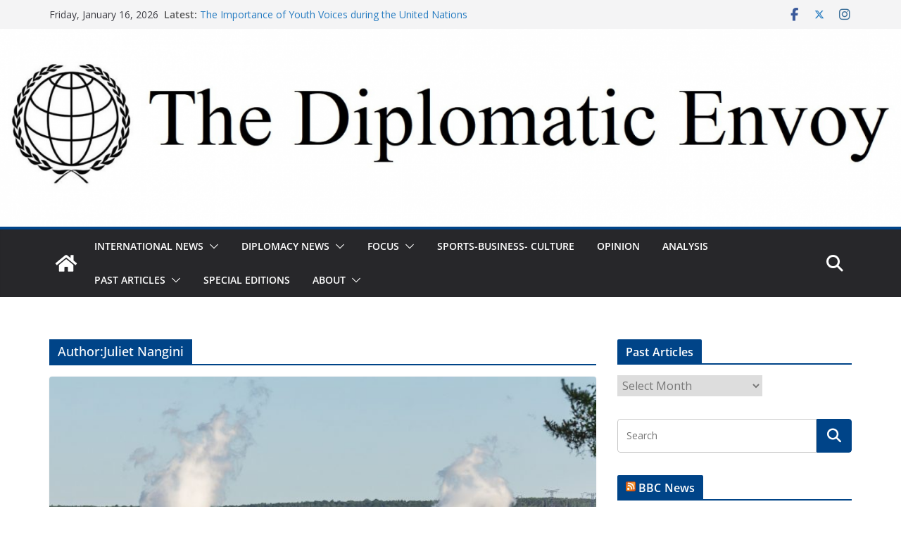

--- FILE ---
content_type: text/html; charset=UTF-8
request_url: http://blogs.shu.edu/thediplomaticenvoy/author/nanginijul/
body_size: 27289
content:
		<!doctype html>
		<html lang="en-US">
		
<head>

			<meta charset="UTF-8"/>
		<meta name="viewport" content="width=device-width, initial-scale=1">
		<link rel="profile" href="http://gmpg.org/xfn/11"/>
		
	<script>var et_site_url='http://blogs.shu.edu/thediplomaticenvoy';var et_post_id='0';function et_core_page_resource_fallback(a,b){"undefined"===typeof b&&(b=a.sheet.cssRules&&0===a.sheet.cssRules.length);b&&(a.onerror=null,a.onload=null,a.href?a.href=et_site_url+"/?et_core_page_resource="+a.id+et_post_id:a.src&&(a.src=et_site_url+"/?et_core_page_resource="+a.id+et_post_id))}
</script><meta name='robots' content='index, follow, max-image-preview:large, max-snippet:-1, max-video-preview:-1' />

	<!-- This site is optimized with the Yoast SEO plugin v26.7 - https://yoast.com/wordpress/plugins/seo/ -->
	<title>Juliet Nangini, Author at The Diplomatic Envoy</title>
	<link rel="canonical" href="https://blogs.shu.edu/thediplomaticenvoy/author/nanginijul/" />
	<meta property="og:locale" content="en_US" />
	<meta property="og:type" content="profile" />
	<meta property="og:title" content="Juliet Nangini, Author at The Diplomatic Envoy" />
	<meta property="og:url" content="https://blogs.shu.edu/thediplomaticenvoy/author/nanginijul/" />
	<meta property="og:site_name" content="The Diplomatic Envoy" />
	<meta property="og:image" content="https://secure.gravatar.com/avatar/0b49be4ff4c28df1f4e978522fb081749b6c24df175216dc1bc447d125bde4a1?s=500&d=mm&r=g" />
	<meta name="twitter:card" content="summary_large_image" />
	<script type="application/ld+json" class="yoast-schema-graph">{"@context":"https://schema.org","@graph":[{"@type":"ProfilePage","@id":"https://blogs.shu.edu/thediplomaticenvoy/author/nanginijul/","url":"https://blogs.shu.edu/thediplomaticenvoy/author/nanginijul/","name":"Juliet Nangini, Author at The Diplomatic Envoy","isPartOf":{"@id":"https://blogs.shu.edu/thediplomaticenvoy/#website"},"primaryImageOfPage":{"@id":"https://blogs.shu.edu/thediplomaticenvoy/author/nanginijul/#primaryimage"},"image":{"@id":"https://blogs.shu.edu/thediplomaticenvoy/author/nanginijul/#primaryimage"},"thumbnailUrl":"https://blogs.shu.edu/thediplomaticenvoy/files/2021/09/Nangini.jpg","breadcrumb":{"@id":"https://blogs.shu.edu/thediplomaticenvoy/author/nanginijul/#breadcrumb"},"inLanguage":"en-US","potentialAction":[{"@type":"ReadAction","target":["https://blogs.shu.edu/thediplomaticenvoy/author/nanginijul/"]}]},{"@type":"ImageObject","inLanguage":"en-US","@id":"https://blogs.shu.edu/thediplomaticenvoy/author/nanginijul/#primaryimage","url":"https://blogs.shu.edu/thediplomaticenvoy/files/2021/09/Nangini.jpg","contentUrl":"https://blogs.shu.edu/thediplomaticenvoy/files/2021/09/Nangini.jpg","width":2500,"height":1406,"caption":"Chooz Nuclear Power Plant"},{"@type":"BreadcrumbList","@id":"https://blogs.shu.edu/thediplomaticenvoy/author/nanginijul/#breadcrumb","itemListElement":[{"@type":"ListItem","position":1,"name":"Home","item":"https://blogs.shu.edu/thediplomaticenvoy/"},{"@type":"ListItem","position":2,"name":"Archives for Juliet Nangini"}]},{"@type":"WebSite","@id":"https://blogs.shu.edu/thediplomaticenvoy/#website","url":"https://blogs.shu.edu/thediplomaticenvoy/","name":"The Diplomatic Envoy","description":"Words Beyond Borders","potentialAction":[{"@type":"SearchAction","target":{"@type":"EntryPoint","urlTemplate":"https://blogs.shu.edu/thediplomaticenvoy/?s={search_term_string}"},"query-input":{"@type":"PropertyValueSpecification","valueRequired":true,"valueName":"search_term_string"}}],"inLanguage":"en-US"},{"@type":"Person","@id":"https://blogs.shu.edu/thediplomaticenvoy/#/schema/person/9e8543237bd0c6e00f97a3de8624832c","name":"Juliet Nangini","image":{"@type":"ImageObject","inLanguage":"en-US","@id":"https://blogs.shu.edu/thediplomaticenvoy/#/schema/person/image/","url":"https://secure.gravatar.com/avatar/0b49be4ff4c28df1f4e978522fb081749b6c24df175216dc1bc447d125bde4a1?s=96&d=mm&r=g","contentUrl":"https://secure.gravatar.com/avatar/0b49be4ff4c28df1f4e978522fb081749b6c24df175216dc1bc447d125bde4a1?s=96&d=mm&r=g","caption":"Juliet Nangini"},"mainEntityOfPage":{"@id":"https://blogs.shu.edu/thediplomaticenvoy/author/nanginijul/"}}]}</script>
	<!-- / Yoast SEO plugin. -->


<link rel='dns-prefetch' href='//fonts.googleapis.com' />
<link rel="alternate" type="application/rss+xml" title="The Diplomatic Envoy &raquo; Feed" href="https://blogs.shu.edu/thediplomaticenvoy/feed/" />
<link rel="alternate" type="application/rss+xml" title="The Diplomatic Envoy &raquo; Comments Feed" href="https://blogs.shu.edu/thediplomaticenvoy/comments/feed/" />
<script type="text/javascript" id="wpp-js" src="http://blogs.shu.edu/thediplomaticenvoy/wp-content/plugins/wordpress-popular-posts/assets/js/wpp.js?ver=7.3.6" data-sampling="0" data-sampling-rate="100" data-api-url="https://blogs.shu.edu/thediplomaticenvoy/wp-json/wordpress-popular-posts" data-post-id="0" data-token="7dd7d6fdd1" data-lang="0" data-debug="1"></script>
<link rel="alternate" type="application/rss+xml" title="The Diplomatic Envoy &raquo; Posts by Juliet Nangini Feed" href="https://blogs.shu.edu/thediplomaticenvoy/author/nanginijul/feed/" />
		<!-- This site uses the Google Analytics by MonsterInsights plugin v9.11.1 - Using Analytics tracking - https://www.monsterinsights.com/ -->
							<script src="//www.googletagmanager.com/gtag/js?id=G-5C9WJVD8P3"  data-cfasync="false" data-wpfc-render="false" type="text/javascript" async></script>
			<script data-cfasync="false" data-wpfc-render="false" type="text/javascript">
				var mi_version = '9.11.1';
				var mi_track_user = true;
				var mi_no_track_reason = '';
								var MonsterInsightsDefaultLocations = {"page_location":"https:\/\/blogs.shu.edu\/thediplomaticenvoy\/author\/nanginijul\/"};
								if ( typeof MonsterInsightsPrivacyGuardFilter === 'function' ) {
					var MonsterInsightsLocations = (typeof MonsterInsightsExcludeQuery === 'object') ? MonsterInsightsPrivacyGuardFilter( MonsterInsightsExcludeQuery ) : MonsterInsightsPrivacyGuardFilter( MonsterInsightsDefaultLocations );
				} else {
					var MonsterInsightsLocations = (typeof MonsterInsightsExcludeQuery === 'object') ? MonsterInsightsExcludeQuery : MonsterInsightsDefaultLocations;
				}

								var disableStrs = [
										'ga-disable-G-5C9WJVD8P3',
									];

				/* Function to detect opted out users */
				function __gtagTrackerIsOptedOut() {
					for (var index = 0; index < disableStrs.length; index++) {
						if (document.cookie.indexOf(disableStrs[index] + '=true') > -1) {
							return true;
						}
					}

					return false;
				}

				/* Disable tracking if the opt-out cookie exists. */
				if (__gtagTrackerIsOptedOut()) {
					for (var index = 0; index < disableStrs.length; index++) {
						window[disableStrs[index]] = true;
					}
				}

				/* Opt-out function */
				function __gtagTrackerOptout() {
					for (var index = 0; index < disableStrs.length; index++) {
						document.cookie = disableStrs[index] + '=true; expires=Thu, 31 Dec 2099 23:59:59 UTC; path=/';
						window[disableStrs[index]] = true;
					}
				}

				if ('undefined' === typeof gaOptout) {
					function gaOptout() {
						__gtagTrackerOptout();
					}
				}
								window.dataLayer = window.dataLayer || [];

				window.MonsterInsightsDualTracker = {
					helpers: {},
					trackers: {},
				};
				if (mi_track_user) {
					function __gtagDataLayer() {
						dataLayer.push(arguments);
					}

					function __gtagTracker(type, name, parameters) {
						if (!parameters) {
							parameters = {};
						}

						if (parameters.send_to) {
							__gtagDataLayer.apply(null, arguments);
							return;
						}

						if (type === 'event') {
														parameters.send_to = monsterinsights_frontend.v4_id;
							var hookName = name;
							if (typeof parameters['event_category'] !== 'undefined') {
								hookName = parameters['event_category'] + ':' + name;
							}

							if (typeof MonsterInsightsDualTracker.trackers[hookName] !== 'undefined') {
								MonsterInsightsDualTracker.trackers[hookName](parameters);
							} else {
								__gtagDataLayer('event', name, parameters);
							}
							
						} else {
							__gtagDataLayer.apply(null, arguments);
						}
					}

					__gtagTracker('js', new Date());
					__gtagTracker('set', {
						'developer_id.dZGIzZG': true,
											});
					if ( MonsterInsightsLocations.page_location ) {
						__gtagTracker('set', MonsterInsightsLocations);
					}
										__gtagTracker('config', 'G-5C9WJVD8P3', {"forceSSL":"true","link_attribution":"true"} );
										window.gtag = __gtagTracker;										(function () {
						/* https://developers.google.com/analytics/devguides/collection/analyticsjs/ */
						/* ga and __gaTracker compatibility shim. */
						var noopfn = function () {
							return null;
						};
						var newtracker = function () {
							return new Tracker();
						};
						var Tracker = function () {
							return null;
						};
						var p = Tracker.prototype;
						p.get = noopfn;
						p.set = noopfn;
						p.send = function () {
							var args = Array.prototype.slice.call(arguments);
							args.unshift('send');
							__gaTracker.apply(null, args);
						};
						var __gaTracker = function () {
							var len = arguments.length;
							if (len === 0) {
								return;
							}
							var f = arguments[len - 1];
							if (typeof f !== 'object' || f === null || typeof f.hitCallback !== 'function') {
								if ('send' === arguments[0]) {
									var hitConverted, hitObject = false, action;
									if ('event' === arguments[1]) {
										if ('undefined' !== typeof arguments[3]) {
											hitObject = {
												'eventAction': arguments[3],
												'eventCategory': arguments[2],
												'eventLabel': arguments[4],
												'value': arguments[5] ? arguments[5] : 1,
											}
										}
									}
									if ('pageview' === arguments[1]) {
										if ('undefined' !== typeof arguments[2]) {
											hitObject = {
												'eventAction': 'page_view',
												'page_path': arguments[2],
											}
										}
									}
									if (typeof arguments[2] === 'object') {
										hitObject = arguments[2];
									}
									if (typeof arguments[5] === 'object') {
										Object.assign(hitObject, arguments[5]);
									}
									if ('undefined' !== typeof arguments[1].hitType) {
										hitObject = arguments[1];
										if ('pageview' === hitObject.hitType) {
											hitObject.eventAction = 'page_view';
										}
									}
									if (hitObject) {
										action = 'timing' === arguments[1].hitType ? 'timing_complete' : hitObject.eventAction;
										hitConverted = mapArgs(hitObject);
										__gtagTracker('event', action, hitConverted);
									}
								}
								return;
							}

							function mapArgs(args) {
								var arg, hit = {};
								var gaMap = {
									'eventCategory': 'event_category',
									'eventAction': 'event_action',
									'eventLabel': 'event_label',
									'eventValue': 'event_value',
									'nonInteraction': 'non_interaction',
									'timingCategory': 'event_category',
									'timingVar': 'name',
									'timingValue': 'value',
									'timingLabel': 'event_label',
									'page': 'page_path',
									'location': 'page_location',
									'title': 'page_title',
									'referrer' : 'page_referrer',
								};
								for (arg in args) {
																		if (!(!args.hasOwnProperty(arg) || !gaMap.hasOwnProperty(arg))) {
										hit[gaMap[arg]] = args[arg];
									} else {
										hit[arg] = args[arg];
									}
								}
								return hit;
							}

							try {
								f.hitCallback();
							} catch (ex) {
							}
						};
						__gaTracker.create = newtracker;
						__gaTracker.getByName = newtracker;
						__gaTracker.getAll = function () {
							return [];
						};
						__gaTracker.remove = noopfn;
						__gaTracker.loaded = true;
						window['__gaTracker'] = __gaTracker;
					})();
									} else {
										console.log("");
					(function () {
						function __gtagTracker() {
							return null;
						}

						window['__gtagTracker'] = __gtagTracker;
						window['gtag'] = __gtagTracker;
					})();
									}
			</script>
							<!-- / Google Analytics by MonsterInsights -->
		<style id='wp-img-auto-sizes-contain-inline-css' type='text/css'>
img:is([sizes=auto i],[sizes^="auto," i]){contain-intrinsic-size:3000px 1500px}
/*# sourceURL=wp-img-auto-sizes-contain-inline-css */
</style>
<link rel='stylesheet' id='embedpress-css-css' href='http://blogs.shu.edu/thediplomaticenvoy/wp-content/plugins/embedpress/assets/css/embedpress.css?ver=1767624225' type='text/css' media='all' />
<link rel='stylesheet' id='embedpress-blocks-style-css' href='http://blogs.shu.edu/thediplomaticenvoy/wp-content/plugins/embedpress/assets/css/blocks.build.css?ver=1767624225' type='text/css' media='all' />
<link rel='stylesheet' id='embedpress-lazy-load-css-css' href='http://blogs.shu.edu/thediplomaticenvoy/wp-content/plugins/embedpress/assets/css/lazy-load.css?ver=1767624225' type='text/css' media='all' />
<style id='wp-emoji-styles-inline-css' type='text/css'>

	img.wp-smiley, img.emoji {
		display: inline !important;
		border: none !important;
		box-shadow: none !important;
		height: 1em !important;
		width: 1em !important;
		margin: 0 0.07em !important;
		vertical-align: -0.1em !important;
		background: none !important;
		padding: 0 !important;
	}
/*# sourceURL=wp-emoji-styles-inline-css */
</style>
<style id='wp-block-library-inline-css' type='text/css'>
:root{--wp-block-synced-color:#7a00df;--wp-block-synced-color--rgb:122,0,223;--wp-bound-block-color:var(--wp-block-synced-color);--wp-editor-canvas-background:#ddd;--wp-admin-theme-color:#007cba;--wp-admin-theme-color--rgb:0,124,186;--wp-admin-theme-color-darker-10:#006ba1;--wp-admin-theme-color-darker-10--rgb:0,107,160.5;--wp-admin-theme-color-darker-20:#005a87;--wp-admin-theme-color-darker-20--rgb:0,90,135;--wp-admin-border-width-focus:2px}@media (min-resolution:192dpi){:root{--wp-admin-border-width-focus:1.5px}}.wp-element-button{cursor:pointer}:root .has-very-light-gray-background-color{background-color:#eee}:root .has-very-dark-gray-background-color{background-color:#313131}:root .has-very-light-gray-color{color:#eee}:root .has-very-dark-gray-color{color:#313131}:root .has-vivid-green-cyan-to-vivid-cyan-blue-gradient-background{background:linear-gradient(135deg,#00d084,#0693e3)}:root .has-purple-crush-gradient-background{background:linear-gradient(135deg,#34e2e4,#4721fb 50%,#ab1dfe)}:root .has-hazy-dawn-gradient-background{background:linear-gradient(135deg,#faaca8,#dad0ec)}:root .has-subdued-olive-gradient-background{background:linear-gradient(135deg,#fafae1,#67a671)}:root .has-atomic-cream-gradient-background{background:linear-gradient(135deg,#fdd79a,#004a59)}:root .has-nightshade-gradient-background{background:linear-gradient(135deg,#330968,#31cdcf)}:root .has-midnight-gradient-background{background:linear-gradient(135deg,#020381,#2874fc)}:root{--wp--preset--font-size--normal:16px;--wp--preset--font-size--huge:42px}.has-regular-font-size{font-size:1em}.has-larger-font-size{font-size:2.625em}.has-normal-font-size{font-size:var(--wp--preset--font-size--normal)}.has-huge-font-size{font-size:var(--wp--preset--font-size--huge)}.has-text-align-center{text-align:center}.has-text-align-left{text-align:left}.has-text-align-right{text-align:right}.has-fit-text{white-space:nowrap!important}#end-resizable-editor-section{display:none}.aligncenter{clear:both}.items-justified-left{justify-content:flex-start}.items-justified-center{justify-content:center}.items-justified-right{justify-content:flex-end}.items-justified-space-between{justify-content:space-between}.screen-reader-text{border:0;clip-path:inset(50%);height:1px;margin:-1px;overflow:hidden;padding:0;position:absolute;width:1px;word-wrap:normal!important}.screen-reader-text:focus{background-color:#ddd;clip-path:none;color:#444;display:block;font-size:1em;height:auto;left:5px;line-height:normal;padding:15px 23px 14px;text-decoration:none;top:5px;width:auto;z-index:100000}html :where(.has-border-color){border-style:solid}html :where([style*=border-top-color]){border-top-style:solid}html :where([style*=border-right-color]){border-right-style:solid}html :where([style*=border-bottom-color]){border-bottom-style:solid}html :where([style*=border-left-color]){border-left-style:solid}html :where([style*=border-width]){border-style:solid}html :where([style*=border-top-width]){border-top-style:solid}html :where([style*=border-right-width]){border-right-style:solid}html :where([style*=border-bottom-width]){border-bottom-style:solid}html :where([style*=border-left-width]){border-left-style:solid}html :where(img[class*=wp-image-]){height:auto;max-width:100%}:where(figure){margin:0 0 1em}html :where(.is-position-sticky){--wp-admin--admin-bar--position-offset:var(--wp-admin--admin-bar--height,0px)}@media screen and (max-width:600px){html :where(.is-position-sticky){--wp-admin--admin-bar--position-offset:0px}}

/*# sourceURL=wp-block-library-inline-css */
</style><style id='global-styles-inline-css' type='text/css'>
:root{--wp--preset--aspect-ratio--square: 1;--wp--preset--aspect-ratio--4-3: 4/3;--wp--preset--aspect-ratio--3-4: 3/4;--wp--preset--aspect-ratio--3-2: 3/2;--wp--preset--aspect-ratio--2-3: 2/3;--wp--preset--aspect-ratio--16-9: 16/9;--wp--preset--aspect-ratio--9-16: 9/16;--wp--preset--color--black: #000000;--wp--preset--color--cyan-bluish-gray: #abb8c3;--wp--preset--color--white: #ffffff;--wp--preset--color--pale-pink: #f78da7;--wp--preset--color--vivid-red: #cf2e2e;--wp--preset--color--luminous-vivid-orange: #ff6900;--wp--preset--color--luminous-vivid-amber: #fcb900;--wp--preset--color--light-green-cyan: #7bdcb5;--wp--preset--color--vivid-green-cyan: #00d084;--wp--preset--color--pale-cyan-blue: #8ed1fc;--wp--preset--color--vivid-cyan-blue: #0693e3;--wp--preset--color--vivid-purple: #9b51e0;--wp--preset--color--cm-color-1: #257BC1;--wp--preset--color--cm-color-2: #2270B0;--wp--preset--color--cm-color-3: #FFFFFF;--wp--preset--color--cm-color-4: #F9FEFD;--wp--preset--color--cm-color-5: #27272A;--wp--preset--color--cm-color-6: #16181A;--wp--preset--color--cm-color-7: #8F8F8F;--wp--preset--color--cm-color-8: #FFFFFF;--wp--preset--color--cm-color-9: #C7C7C7;--wp--preset--gradient--vivid-cyan-blue-to-vivid-purple: linear-gradient(135deg,rgb(6,147,227) 0%,rgb(155,81,224) 100%);--wp--preset--gradient--light-green-cyan-to-vivid-green-cyan: linear-gradient(135deg,rgb(122,220,180) 0%,rgb(0,208,130) 100%);--wp--preset--gradient--luminous-vivid-amber-to-luminous-vivid-orange: linear-gradient(135deg,rgb(252,185,0) 0%,rgb(255,105,0) 100%);--wp--preset--gradient--luminous-vivid-orange-to-vivid-red: linear-gradient(135deg,rgb(255,105,0) 0%,rgb(207,46,46) 100%);--wp--preset--gradient--very-light-gray-to-cyan-bluish-gray: linear-gradient(135deg,rgb(238,238,238) 0%,rgb(169,184,195) 100%);--wp--preset--gradient--cool-to-warm-spectrum: linear-gradient(135deg,rgb(74,234,220) 0%,rgb(151,120,209) 20%,rgb(207,42,186) 40%,rgb(238,44,130) 60%,rgb(251,105,98) 80%,rgb(254,248,76) 100%);--wp--preset--gradient--blush-light-purple: linear-gradient(135deg,rgb(255,206,236) 0%,rgb(152,150,240) 100%);--wp--preset--gradient--blush-bordeaux: linear-gradient(135deg,rgb(254,205,165) 0%,rgb(254,45,45) 50%,rgb(107,0,62) 100%);--wp--preset--gradient--luminous-dusk: linear-gradient(135deg,rgb(255,203,112) 0%,rgb(199,81,192) 50%,rgb(65,88,208) 100%);--wp--preset--gradient--pale-ocean: linear-gradient(135deg,rgb(255,245,203) 0%,rgb(182,227,212) 50%,rgb(51,167,181) 100%);--wp--preset--gradient--electric-grass: linear-gradient(135deg,rgb(202,248,128) 0%,rgb(113,206,126) 100%);--wp--preset--gradient--midnight: linear-gradient(135deg,rgb(2,3,129) 0%,rgb(40,116,252) 100%);--wp--preset--font-size--small: 13px;--wp--preset--font-size--medium: 16px;--wp--preset--font-size--large: 20px;--wp--preset--font-size--x-large: 24px;--wp--preset--font-size--xx-large: 30px;--wp--preset--font-size--huge: 36px;--wp--preset--font-family--dm-sans: DM Sans, sans-serif;--wp--preset--font-family--public-sans: Public Sans, sans-serif;--wp--preset--font-family--roboto: Roboto, sans-serif;--wp--preset--font-family--segoe-ui: Segoe UI, Arial, sans-serif;--wp--preset--font-family--ibm-plex-serif: IBM Plex Serif, sans-serif;--wp--preset--font-family--inter: Inter, sans-serif;--wp--preset--spacing--20: 0.44rem;--wp--preset--spacing--30: 0.67rem;--wp--preset--spacing--40: 1rem;--wp--preset--spacing--50: 1.5rem;--wp--preset--spacing--60: 2.25rem;--wp--preset--spacing--70: 3.38rem;--wp--preset--spacing--80: 5.06rem;--wp--preset--shadow--natural: 6px 6px 9px rgba(0, 0, 0, 0.2);--wp--preset--shadow--deep: 12px 12px 50px rgba(0, 0, 0, 0.4);--wp--preset--shadow--sharp: 6px 6px 0px rgba(0, 0, 0, 0.2);--wp--preset--shadow--outlined: 6px 6px 0px -3px rgb(255, 255, 255), 6px 6px rgb(0, 0, 0);--wp--preset--shadow--crisp: 6px 6px 0px rgb(0, 0, 0);}:root { --wp--style--global--content-size: 760px;--wp--style--global--wide-size: 1160px; }:where(body) { margin: 0; }.wp-site-blocks > .alignleft { float: left; margin-right: 2em; }.wp-site-blocks > .alignright { float: right; margin-left: 2em; }.wp-site-blocks > .aligncenter { justify-content: center; margin-left: auto; margin-right: auto; }:where(.wp-site-blocks) > * { margin-block-start: 24px; margin-block-end: 0; }:where(.wp-site-blocks) > :first-child { margin-block-start: 0; }:where(.wp-site-blocks) > :last-child { margin-block-end: 0; }:root { --wp--style--block-gap: 24px; }:root :where(.is-layout-flow) > :first-child{margin-block-start: 0;}:root :where(.is-layout-flow) > :last-child{margin-block-end: 0;}:root :where(.is-layout-flow) > *{margin-block-start: 24px;margin-block-end: 0;}:root :where(.is-layout-constrained) > :first-child{margin-block-start: 0;}:root :where(.is-layout-constrained) > :last-child{margin-block-end: 0;}:root :where(.is-layout-constrained) > *{margin-block-start: 24px;margin-block-end: 0;}:root :where(.is-layout-flex){gap: 24px;}:root :where(.is-layout-grid){gap: 24px;}.is-layout-flow > .alignleft{float: left;margin-inline-start: 0;margin-inline-end: 2em;}.is-layout-flow > .alignright{float: right;margin-inline-start: 2em;margin-inline-end: 0;}.is-layout-flow > .aligncenter{margin-left: auto !important;margin-right: auto !important;}.is-layout-constrained > .alignleft{float: left;margin-inline-start: 0;margin-inline-end: 2em;}.is-layout-constrained > .alignright{float: right;margin-inline-start: 2em;margin-inline-end: 0;}.is-layout-constrained > .aligncenter{margin-left: auto !important;margin-right: auto !important;}.is-layout-constrained > :where(:not(.alignleft):not(.alignright):not(.alignfull)){max-width: var(--wp--style--global--content-size);margin-left: auto !important;margin-right: auto !important;}.is-layout-constrained > .alignwide{max-width: var(--wp--style--global--wide-size);}body .is-layout-flex{display: flex;}.is-layout-flex{flex-wrap: wrap;align-items: center;}.is-layout-flex > :is(*, div){margin: 0;}body .is-layout-grid{display: grid;}.is-layout-grid > :is(*, div){margin: 0;}body{padding-top: 0px;padding-right: 0px;padding-bottom: 0px;padding-left: 0px;}a:where(:not(.wp-element-button)){text-decoration: underline;}:root :where(.wp-element-button, .wp-block-button__link){background-color: #32373c;border-width: 0;color: #fff;font-family: inherit;font-size: inherit;font-style: inherit;font-weight: inherit;letter-spacing: inherit;line-height: inherit;padding-top: calc(0.667em + 2px);padding-right: calc(1.333em + 2px);padding-bottom: calc(0.667em + 2px);padding-left: calc(1.333em + 2px);text-decoration: none;text-transform: inherit;}.has-black-color{color: var(--wp--preset--color--black) !important;}.has-cyan-bluish-gray-color{color: var(--wp--preset--color--cyan-bluish-gray) !important;}.has-white-color{color: var(--wp--preset--color--white) !important;}.has-pale-pink-color{color: var(--wp--preset--color--pale-pink) !important;}.has-vivid-red-color{color: var(--wp--preset--color--vivid-red) !important;}.has-luminous-vivid-orange-color{color: var(--wp--preset--color--luminous-vivid-orange) !important;}.has-luminous-vivid-amber-color{color: var(--wp--preset--color--luminous-vivid-amber) !important;}.has-light-green-cyan-color{color: var(--wp--preset--color--light-green-cyan) !important;}.has-vivid-green-cyan-color{color: var(--wp--preset--color--vivid-green-cyan) !important;}.has-pale-cyan-blue-color{color: var(--wp--preset--color--pale-cyan-blue) !important;}.has-vivid-cyan-blue-color{color: var(--wp--preset--color--vivid-cyan-blue) !important;}.has-vivid-purple-color{color: var(--wp--preset--color--vivid-purple) !important;}.has-cm-color-1-color{color: var(--wp--preset--color--cm-color-1) !important;}.has-cm-color-2-color{color: var(--wp--preset--color--cm-color-2) !important;}.has-cm-color-3-color{color: var(--wp--preset--color--cm-color-3) !important;}.has-cm-color-4-color{color: var(--wp--preset--color--cm-color-4) !important;}.has-cm-color-5-color{color: var(--wp--preset--color--cm-color-5) !important;}.has-cm-color-6-color{color: var(--wp--preset--color--cm-color-6) !important;}.has-cm-color-7-color{color: var(--wp--preset--color--cm-color-7) !important;}.has-cm-color-8-color{color: var(--wp--preset--color--cm-color-8) !important;}.has-cm-color-9-color{color: var(--wp--preset--color--cm-color-9) !important;}.has-black-background-color{background-color: var(--wp--preset--color--black) !important;}.has-cyan-bluish-gray-background-color{background-color: var(--wp--preset--color--cyan-bluish-gray) !important;}.has-white-background-color{background-color: var(--wp--preset--color--white) !important;}.has-pale-pink-background-color{background-color: var(--wp--preset--color--pale-pink) !important;}.has-vivid-red-background-color{background-color: var(--wp--preset--color--vivid-red) !important;}.has-luminous-vivid-orange-background-color{background-color: var(--wp--preset--color--luminous-vivid-orange) !important;}.has-luminous-vivid-amber-background-color{background-color: var(--wp--preset--color--luminous-vivid-amber) !important;}.has-light-green-cyan-background-color{background-color: var(--wp--preset--color--light-green-cyan) !important;}.has-vivid-green-cyan-background-color{background-color: var(--wp--preset--color--vivid-green-cyan) !important;}.has-pale-cyan-blue-background-color{background-color: var(--wp--preset--color--pale-cyan-blue) !important;}.has-vivid-cyan-blue-background-color{background-color: var(--wp--preset--color--vivid-cyan-blue) !important;}.has-vivid-purple-background-color{background-color: var(--wp--preset--color--vivid-purple) !important;}.has-cm-color-1-background-color{background-color: var(--wp--preset--color--cm-color-1) !important;}.has-cm-color-2-background-color{background-color: var(--wp--preset--color--cm-color-2) !important;}.has-cm-color-3-background-color{background-color: var(--wp--preset--color--cm-color-3) !important;}.has-cm-color-4-background-color{background-color: var(--wp--preset--color--cm-color-4) !important;}.has-cm-color-5-background-color{background-color: var(--wp--preset--color--cm-color-5) !important;}.has-cm-color-6-background-color{background-color: var(--wp--preset--color--cm-color-6) !important;}.has-cm-color-7-background-color{background-color: var(--wp--preset--color--cm-color-7) !important;}.has-cm-color-8-background-color{background-color: var(--wp--preset--color--cm-color-8) !important;}.has-cm-color-9-background-color{background-color: var(--wp--preset--color--cm-color-9) !important;}.has-black-border-color{border-color: var(--wp--preset--color--black) !important;}.has-cyan-bluish-gray-border-color{border-color: var(--wp--preset--color--cyan-bluish-gray) !important;}.has-white-border-color{border-color: var(--wp--preset--color--white) !important;}.has-pale-pink-border-color{border-color: var(--wp--preset--color--pale-pink) !important;}.has-vivid-red-border-color{border-color: var(--wp--preset--color--vivid-red) !important;}.has-luminous-vivid-orange-border-color{border-color: var(--wp--preset--color--luminous-vivid-orange) !important;}.has-luminous-vivid-amber-border-color{border-color: var(--wp--preset--color--luminous-vivid-amber) !important;}.has-light-green-cyan-border-color{border-color: var(--wp--preset--color--light-green-cyan) !important;}.has-vivid-green-cyan-border-color{border-color: var(--wp--preset--color--vivid-green-cyan) !important;}.has-pale-cyan-blue-border-color{border-color: var(--wp--preset--color--pale-cyan-blue) !important;}.has-vivid-cyan-blue-border-color{border-color: var(--wp--preset--color--vivid-cyan-blue) !important;}.has-vivid-purple-border-color{border-color: var(--wp--preset--color--vivid-purple) !important;}.has-cm-color-1-border-color{border-color: var(--wp--preset--color--cm-color-1) !important;}.has-cm-color-2-border-color{border-color: var(--wp--preset--color--cm-color-2) !important;}.has-cm-color-3-border-color{border-color: var(--wp--preset--color--cm-color-3) !important;}.has-cm-color-4-border-color{border-color: var(--wp--preset--color--cm-color-4) !important;}.has-cm-color-5-border-color{border-color: var(--wp--preset--color--cm-color-5) !important;}.has-cm-color-6-border-color{border-color: var(--wp--preset--color--cm-color-6) !important;}.has-cm-color-7-border-color{border-color: var(--wp--preset--color--cm-color-7) !important;}.has-cm-color-8-border-color{border-color: var(--wp--preset--color--cm-color-8) !important;}.has-cm-color-9-border-color{border-color: var(--wp--preset--color--cm-color-9) !important;}.has-vivid-cyan-blue-to-vivid-purple-gradient-background{background: var(--wp--preset--gradient--vivid-cyan-blue-to-vivid-purple) !important;}.has-light-green-cyan-to-vivid-green-cyan-gradient-background{background: var(--wp--preset--gradient--light-green-cyan-to-vivid-green-cyan) !important;}.has-luminous-vivid-amber-to-luminous-vivid-orange-gradient-background{background: var(--wp--preset--gradient--luminous-vivid-amber-to-luminous-vivid-orange) !important;}.has-luminous-vivid-orange-to-vivid-red-gradient-background{background: var(--wp--preset--gradient--luminous-vivid-orange-to-vivid-red) !important;}.has-very-light-gray-to-cyan-bluish-gray-gradient-background{background: var(--wp--preset--gradient--very-light-gray-to-cyan-bluish-gray) !important;}.has-cool-to-warm-spectrum-gradient-background{background: var(--wp--preset--gradient--cool-to-warm-spectrum) !important;}.has-blush-light-purple-gradient-background{background: var(--wp--preset--gradient--blush-light-purple) !important;}.has-blush-bordeaux-gradient-background{background: var(--wp--preset--gradient--blush-bordeaux) !important;}.has-luminous-dusk-gradient-background{background: var(--wp--preset--gradient--luminous-dusk) !important;}.has-pale-ocean-gradient-background{background: var(--wp--preset--gradient--pale-ocean) !important;}.has-electric-grass-gradient-background{background: var(--wp--preset--gradient--electric-grass) !important;}.has-midnight-gradient-background{background: var(--wp--preset--gradient--midnight) !important;}.has-small-font-size{font-size: var(--wp--preset--font-size--small) !important;}.has-medium-font-size{font-size: var(--wp--preset--font-size--medium) !important;}.has-large-font-size{font-size: var(--wp--preset--font-size--large) !important;}.has-x-large-font-size{font-size: var(--wp--preset--font-size--x-large) !important;}.has-xx-large-font-size{font-size: var(--wp--preset--font-size--xx-large) !important;}.has-huge-font-size{font-size: var(--wp--preset--font-size--huge) !important;}.has-dm-sans-font-family{font-family: var(--wp--preset--font-family--dm-sans) !important;}.has-public-sans-font-family{font-family: var(--wp--preset--font-family--public-sans) !important;}.has-roboto-font-family{font-family: var(--wp--preset--font-family--roboto) !important;}.has-segoe-ui-font-family{font-family: var(--wp--preset--font-family--segoe-ui) !important;}.has-ibm-plex-serif-font-family{font-family: var(--wp--preset--font-family--ibm-plex-serif) !important;}.has-inter-font-family{font-family: var(--wp--preset--font-family--inter) !important;}
/*# sourceURL=global-styles-inline-css */
</style>

<link rel='stylesheet' id='contact-form-7-css' href='http://blogs.shu.edu/thediplomaticenvoy/wp-content/plugins/contact-form-7/includes/css/styles.css?ver=6.1.4' type='text/css' media='all' />
<link rel='stylesheet' id='ce_responsive-css' href='http://blogs.shu.edu/thediplomaticenvoy/wp-content/plugins/simple-embed-code/css/video-container.min.css?ver=2.5.1' type='text/css' media='all' />
<link rel='stylesheet' id='et_monarch-css-css' href='http://blogs.shu.edu/thediplomaticenvoy/wp-content/plugins/monarch/css/style.css?ver=1.4.14' type='text/css' media='all' />
<link rel='stylesheet' id='et-gf-open-sans-css' href='http://fonts.googleapis.com/css?family=Open+Sans:400,700' type='text/css' media='all' />
<link rel='stylesheet' id='wordpress-popular-posts-css-css' href='http://blogs.shu.edu/thediplomaticenvoy/wp-content/plugins/wordpress-popular-posts/assets/css/wpp.css?ver=7.3.6' type='text/css' media='all' />
<link rel='stylesheet' id='colormag_style-css' href='http://blogs.shu.edu/thediplomaticenvoy/wp-content/themes/colormag/style.css?ver=1768614684' type='text/css' media='all' />
<style id='colormag_style-inline-css' type='text/css'>
.colormag-button,
			blockquote, button,
			input[type=reset],
			input[type=button],
			input[type=submit],
			.cm-home-icon.front_page_on,
			.cm-post-categories a,
			.cm-primary-nav ul li ul li:hover,
			.cm-primary-nav ul li.current-menu-item,
			.cm-primary-nav ul li.current_page_ancestor,
			.cm-primary-nav ul li.current-menu-ancestor,
			.cm-primary-nav ul li.current_page_item,
			.cm-primary-nav ul li:hover,
			.cm-primary-nav ul li.focus,
			.cm-mobile-nav li a:hover,
			.colormag-header-clean #cm-primary-nav .cm-menu-toggle:hover,
			.cm-header .cm-mobile-nav li:hover,
			.cm-header .cm-mobile-nav li.current-page-ancestor,
			.cm-header .cm-mobile-nav li.current-menu-ancestor,
			.cm-header .cm-mobile-nav li.current-page-item,
			.cm-header .cm-mobile-nav li.current-menu-item,
			.cm-primary-nav ul li.focus > a,
			.cm-layout-2 .cm-primary-nav ul ul.sub-menu li.focus > a,
			.cm-mobile-nav .current-menu-item>a, .cm-mobile-nav .current_page_item>a,
			.colormag-header-clean .cm-mobile-nav li:hover > a,
			.colormag-header-clean .cm-mobile-nav li.current-page-ancestor > a,
			.colormag-header-clean .cm-mobile-nav li.current-menu-ancestor > a,
			.colormag-header-clean .cm-mobile-nav li.current-page-item > a,
			.colormag-header-clean .cm-mobile-nav li.current-menu-item > a,
			.fa.search-top:hover,
			.widget_call_to_action .btn--primary,
			.colormag-footer--classic .cm-footer-cols .cm-row .cm-widget-title span::before,
			.colormag-footer--classic-bordered .cm-footer-cols .cm-row .cm-widget-title span::before,
			.cm-featured-posts .cm-widget-title span,
			.cm-featured-category-slider-widget .cm-slide-content .cm-entry-header-meta .cm-post-categories a,
			.cm-highlighted-posts .cm-post-content .cm-entry-header-meta .cm-post-categories a,
			.cm-category-slide-next, .cm-category-slide-prev, .slide-next,
			.slide-prev, .cm-tabbed-widget ul li, .cm-posts .wp-pagenavi .current,
			.cm-posts .wp-pagenavi a:hover, .cm-secondary .cm-widget-title span,
			.cm-posts .post .cm-post-content .cm-entry-header-meta .cm-post-categories a,
			.cm-page-header .cm-page-title span, .entry-meta .post-format i,
			.format-link .cm-entry-summary a, .cm-entry-button, .infinite-scroll .tg-infinite-scroll,
			.no-more-post-text, .pagination span,
			.comments-area .comment-author-link span,
			.cm-footer-cols .cm-row .cm-widget-title span,
			.advertisement_above_footer .cm-widget-title span,
			.error, .cm-primary .cm-widget-title span,
			.related-posts-wrapper.style-three .cm-post-content .cm-entry-title a:hover:before,
			.cm-slider-area .cm-widget-title span,
			.cm-beside-slider-widget .cm-widget-title span,
			.top-full-width-sidebar .cm-widget-title span,
			.wp-block-quote, .wp-block-quote.is-style-large,
			.wp-block-quote.has-text-align-right,
			.cm-error-404 .cm-btn, .widget .wp-block-heading, .wp-block-search button,
			.widget a::before, .cm-post-date a::before,
			.byline a::before,
			.colormag-footer--classic-bordered .cm-widget-title::before,
			.wp-block-button__link,
			#cm-tertiary .cm-widget-title span,
			.link-pagination .post-page-numbers.current,
			.wp-block-query-pagination-numbers .page-numbers.current,
			.wp-element-button,
			.wp-block-button .wp-block-button__link,
			.wp-element-button,
			.cm-layout-2 .cm-primary-nav ul ul.sub-menu li:hover,
			.cm-layout-2 .cm-primary-nav ul ul.sub-menu li.current-menu-ancestor,
			.cm-layout-2 .cm-primary-nav ul ul.sub-menu li.current-menu-item,
			.cm-layout-2 .cm-primary-nav ul ul.sub-menu li.focus,
			.search-wrap button,
			.page-numbers .current,
			.cm-footer-builder .cm-widget-title span,
			.wp-block-search .wp-element-button:hover{background-color:#004488;}a,
			.cm-layout-2 #cm-primary-nav .fa.search-top:hover,
			.cm-layout-2 #cm-primary-nav.cm-mobile-nav .cm-random-post a:hover .fa-random,
			.cm-layout-2 #cm-primary-nav.cm-primary-nav .cm-random-post a:hover .fa-random,
			.cm-layout-2 .breaking-news .newsticker a:hover,
			.cm-layout-2 .cm-primary-nav ul li.current-menu-item > a,
			.cm-layout-2 .cm-primary-nav ul li.current_page_item > a,
			.cm-layout-2 .cm-primary-nav ul li:hover > a,
			.cm-layout-2 .cm-primary-nav ul li.focus > a
			.dark-skin .cm-layout-2-style-1 #cm-primary-nav.cm-primary-nav .cm-home-icon:hover .fa,
			.byline a:hover, .comments a:hover, .cm-edit-link a:hover, .cm-post-date a:hover,
			.social-links:not(.cm-header-actions .social-links) i.fa:hover, .cm-tag-links a:hover,
			.colormag-header-clean .social-links li:hover i.fa, .cm-layout-2-style-1 .social-links li:hover i.fa,
			.colormag-header-clean .breaking-news .newsticker a:hover, .widget_featured_posts .article-content .cm-entry-title a:hover,
			.widget_featured_slider .slide-content .cm-below-entry-meta .byline a:hover,
			.widget_featured_slider .slide-content .cm-below-entry-meta .comments a:hover,
			.widget_featured_slider .slide-content .cm-below-entry-meta .cm-post-date a:hover,
			.widget_featured_slider .slide-content .cm-entry-title a:hover,
			.widget_block_picture_news.widget_featured_posts .article-content .cm-entry-title a:hover,
			.widget_highlighted_posts .article-content .cm-below-entry-meta .byline a:hover,
			.widget_highlighted_posts .article-content .cm-below-entry-meta .comments a:hover,
			.widget_highlighted_posts .article-content .cm-below-entry-meta .cm-post-date a:hover,
			.widget_highlighted_posts .article-content .cm-entry-title a:hover, i.fa-arrow-up, i.fa-arrow-down,
			.cm-site-title a, #content .post .article-content .cm-entry-title a:hover, .entry-meta .byline i,
			.entry-meta .cat-links i, .entry-meta a, .post .cm-entry-title a:hover, .search .cm-entry-title a:hover,
			.entry-meta .comments-link a:hover, .entry-meta .cm-edit-link a:hover, .entry-meta .cm-post-date a:hover,
			.entry-meta .cm-tag-links a:hover, .single #content .tags a:hover, .count, .next a:hover, .previous a:hover,
			.related-posts-main-title .fa, .single-related-posts .article-content .cm-entry-title a:hover,
			.pagination a span:hover,
			#content .comments-area a.comment-cm-edit-link:hover, #content .comments-area a.comment-permalink:hover,
			#content .comments-area article header cite a:hover, .comments-area .comment-author-link a:hover,
			.comment .comment-reply-link:hover,
			.nav-next a, .nav-previous a,
			#cm-footer .cm-footer-menu ul li a:hover,
			.cm-footer-cols .cm-row a:hover, a#scroll-up i, .related-posts-wrapper-flyout .cm-entry-title a:hover,
			.human-diff-time .human-diff-time-display:hover,
			.cm-layout-2-style-1 #cm-primary-nav .fa:hover,
			.cm-footer-bar a,
			.cm-post-date a:hover,
			.cm-author a:hover,
			.cm-comments-link a:hover,
			.cm-tag-links a:hover,
			.cm-edit-link a:hover,
			.cm-footer-bar .copyright a,
			.cm-featured-posts .cm-entry-title a:hover,
			.cm-posts .post .cm-post-content .cm-entry-title a:hover,
			.cm-posts .post .single-title-above .cm-entry-title a:hover,
			.cm-layout-2 .cm-primary-nav ul li:hover > a,
			.cm-layout-2 #cm-primary-nav .fa:hover,
			.cm-entry-title a:hover,
			button:hover, input[type="button"]:hover,
			input[type="reset"]:hover,
			input[type="submit"]:hover,
			.wp-block-button .wp-block-button__link:hover,
			.cm-button:hover,
			.wp-element-button:hover,
			li.product .added_to_cart:hover,
			.comments-area .comment-permalink:hover,
			.cm-footer-bar-area .cm-footer-bar__2 a{color:#004488;}#cm-primary-nav,
			.cm-contained .cm-header-2 .cm-row, .cm-header-builder.cm-full-width .cm-main-header .cm-header-bottom-row{border-top-color:#004488;}.cm-layout-2 #cm-primary-nav,
			.cm-layout-2 .cm-primary-nav ul ul.sub-menu li:hover,
			.cm-layout-2 .cm-primary-nav ul > li:hover > a,
			.cm-layout-2 .cm-primary-nav ul > li.current-menu-item > a,
			.cm-layout-2 .cm-primary-nav ul > li.current-menu-ancestor > a,
			.cm-layout-2 .cm-primary-nav ul ul.sub-menu li.current-menu-ancestor,
			.cm-layout-2 .cm-primary-nav ul ul.sub-menu li.current-menu-item,
			.cm-layout-2 .cm-primary-nav ul ul.sub-menu li.focus,
			cm-layout-2 .cm-primary-nav ul ul.sub-menu li.current-menu-ancestor,
			cm-layout-2 .cm-primary-nav ul ul.sub-menu li.current-menu-item,
			cm-layout-2 #cm-primary-nav .cm-menu-toggle:hover,
			cm-layout-2 #cm-primary-nav.cm-mobile-nav .cm-menu-toggle,
			cm-layout-2 .cm-primary-nav ul > li:hover > a,
			cm-layout-2 .cm-primary-nav ul > li.current-menu-item > a,
			cm-layout-2 .cm-primary-nav ul > li.current-menu-ancestor > a,
			.cm-layout-2 .cm-primary-nav ul li.focus > a, .pagination a span:hover,
			.cm-error-404 .cm-btn,
			.single-post .cm-post-categories a::after,
			.widget .block-title,
			.cm-layout-2 .cm-primary-nav ul li.focus > a,
			button,
			input[type="button"],
			input[type="reset"],
			input[type="submit"],
			.wp-block-button .wp-block-button__link,
			.cm-button,
			.wp-element-button,
			li.product .added_to_cart{border-color:#004488;}.cm-secondary .cm-widget-title,
			#cm-tertiary .cm-widget-title,
			.widget_featured_posts .widget-title,
			#secondary .widget-title,
			#cm-tertiary .widget-title,
			.cm-page-header .cm-page-title,
			.cm-footer-cols .cm-row .widget-title,
			.advertisement_above_footer .widget-title,
			#primary .widget-title,
			.widget_slider_area .widget-title,
			.widget_beside_slider .widget-title,
			.top-full-width-sidebar .widget-title,
			.cm-footer-cols .cm-row .cm-widget-title,
			.cm-footer-bar .copyright a,
			.cm-layout-2.cm-layout-2-style-2 #cm-primary-nav,
			.cm-layout-2 .cm-primary-nav ul > li:hover > a,
			.cm-footer-builder .cm-widget-title,
			.cm-layout-2 .cm-primary-nav ul > li.current-menu-item > a{border-bottom-color:#004488;}body{color:#444444;}.cm-posts .post{box-shadow:0px 0px 2px 0px #E4E4E7;}.cm-site-title{}.cm-site-title a{color:#ffffffff;}.cm-site-title a:hover{color:#ffffffff;}@media screen and (min-width: 992px) {.cm-primary{width:70%;}}.colormag-button,
			input[type="reset"],
			input[type="button"],
			input[type="submit"],
			button,
			.cm-entry-button span,
			.wp-block-button .wp-block-button__link{color:#ffffff;}.cm-content{background-color:#ffffff;background-size:contain;}.cm-header .cm-menu-toggle svg,
			.cm-header .cm-menu-toggle svg{fill:#fff;}.cm-footer-bar-area .cm-footer-bar__2 a{color:#207daf;}.colormag-button,
			blockquote, button,
			input[type=reset],
			input[type=button],
			input[type=submit],
			.cm-home-icon.front_page_on,
			.cm-post-categories a,
			.cm-primary-nav ul li ul li:hover,
			.cm-primary-nav ul li.current-menu-item,
			.cm-primary-nav ul li.current_page_ancestor,
			.cm-primary-nav ul li.current-menu-ancestor,
			.cm-primary-nav ul li.current_page_item,
			.cm-primary-nav ul li:hover,
			.cm-primary-nav ul li.focus,
			.cm-mobile-nav li a:hover,
			.colormag-header-clean #cm-primary-nav .cm-menu-toggle:hover,
			.cm-header .cm-mobile-nav li:hover,
			.cm-header .cm-mobile-nav li.current-page-ancestor,
			.cm-header .cm-mobile-nav li.current-menu-ancestor,
			.cm-header .cm-mobile-nav li.current-page-item,
			.cm-header .cm-mobile-nav li.current-menu-item,
			.cm-primary-nav ul li.focus > a,
			.cm-layout-2 .cm-primary-nav ul ul.sub-menu li.focus > a,
			.cm-mobile-nav .current-menu-item>a, .cm-mobile-nav .current_page_item>a,
			.colormag-header-clean .cm-mobile-nav li:hover > a,
			.colormag-header-clean .cm-mobile-nav li.current-page-ancestor > a,
			.colormag-header-clean .cm-mobile-nav li.current-menu-ancestor > a,
			.colormag-header-clean .cm-mobile-nav li.current-page-item > a,
			.colormag-header-clean .cm-mobile-nav li.current-menu-item > a,
			.fa.search-top:hover,
			.widget_call_to_action .btn--primary,
			.colormag-footer--classic .cm-footer-cols .cm-row .cm-widget-title span::before,
			.colormag-footer--classic-bordered .cm-footer-cols .cm-row .cm-widget-title span::before,
			.cm-featured-posts .cm-widget-title span,
			.cm-featured-category-slider-widget .cm-slide-content .cm-entry-header-meta .cm-post-categories a,
			.cm-highlighted-posts .cm-post-content .cm-entry-header-meta .cm-post-categories a,
			.cm-category-slide-next, .cm-category-slide-prev, .slide-next,
			.slide-prev, .cm-tabbed-widget ul li, .cm-posts .wp-pagenavi .current,
			.cm-posts .wp-pagenavi a:hover, .cm-secondary .cm-widget-title span,
			.cm-posts .post .cm-post-content .cm-entry-header-meta .cm-post-categories a,
			.cm-page-header .cm-page-title span, .entry-meta .post-format i,
			.format-link .cm-entry-summary a, .cm-entry-button, .infinite-scroll .tg-infinite-scroll,
			.no-more-post-text, .pagination span,
			.comments-area .comment-author-link span,
			.cm-footer-cols .cm-row .cm-widget-title span,
			.advertisement_above_footer .cm-widget-title span,
			.error, .cm-primary .cm-widget-title span,
			.related-posts-wrapper.style-three .cm-post-content .cm-entry-title a:hover:before,
			.cm-slider-area .cm-widget-title span,
			.cm-beside-slider-widget .cm-widget-title span,
			.top-full-width-sidebar .cm-widget-title span,
			.wp-block-quote, .wp-block-quote.is-style-large,
			.wp-block-quote.has-text-align-right,
			.cm-error-404 .cm-btn, .widget .wp-block-heading, .wp-block-search button,
			.widget a::before, .cm-post-date a::before,
			.byline a::before,
			.colormag-footer--classic-bordered .cm-widget-title::before,
			.wp-block-button__link,
			#cm-tertiary .cm-widget-title span,
			.link-pagination .post-page-numbers.current,
			.wp-block-query-pagination-numbers .page-numbers.current,
			.wp-element-button,
			.wp-block-button .wp-block-button__link,
			.wp-element-button,
			.cm-layout-2 .cm-primary-nav ul ul.sub-menu li:hover,
			.cm-layout-2 .cm-primary-nav ul ul.sub-menu li.current-menu-ancestor,
			.cm-layout-2 .cm-primary-nav ul ul.sub-menu li.current-menu-item,
			.cm-layout-2 .cm-primary-nav ul ul.sub-menu li.focus,
			.search-wrap button,
			.page-numbers .current,
			.cm-footer-builder .cm-widget-title span,
			.wp-block-search .wp-element-button:hover{background-color:#004488;}a,
			.cm-layout-2 #cm-primary-nav .fa.search-top:hover,
			.cm-layout-2 #cm-primary-nav.cm-mobile-nav .cm-random-post a:hover .fa-random,
			.cm-layout-2 #cm-primary-nav.cm-primary-nav .cm-random-post a:hover .fa-random,
			.cm-layout-2 .breaking-news .newsticker a:hover,
			.cm-layout-2 .cm-primary-nav ul li.current-menu-item > a,
			.cm-layout-2 .cm-primary-nav ul li.current_page_item > a,
			.cm-layout-2 .cm-primary-nav ul li:hover > a,
			.cm-layout-2 .cm-primary-nav ul li.focus > a
			.dark-skin .cm-layout-2-style-1 #cm-primary-nav.cm-primary-nav .cm-home-icon:hover .fa,
			.byline a:hover, .comments a:hover, .cm-edit-link a:hover, .cm-post-date a:hover,
			.social-links:not(.cm-header-actions .social-links) i.fa:hover, .cm-tag-links a:hover,
			.colormag-header-clean .social-links li:hover i.fa, .cm-layout-2-style-1 .social-links li:hover i.fa,
			.colormag-header-clean .breaking-news .newsticker a:hover, .widget_featured_posts .article-content .cm-entry-title a:hover,
			.widget_featured_slider .slide-content .cm-below-entry-meta .byline a:hover,
			.widget_featured_slider .slide-content .cm-below-entry-meta .comments a:hover,
			.widget_featured_slider .slide-content .cm-below-entry-meta .cm-post-date a:hover,
			.widget_featured_slider .slide-content .cm-entry-title a:hover,
			.widget_block_picture_news.widget_featured_posts .article-content .cm-entry-title a:hover,
			.widget_highlighted_posts .article-content .cm-below-entry-meta .byline a:hover,
			.widget_highlighted_posts .article-content .cm-below-entry-meta .comments a:hover,
			.widget_highlighted_posts .article-content .cm-below-entry-meta .cm-post-date a:hover,
			.widget_highlighted_posts .article-content .cm-entry-title a:hover, i.fa-arrow-up, i.fa-arrow-down,
			.cm-site-title a, #content .post .article-content .cm-entry-title a:hover, .entry-meta .byline i,
			.entry-meta .cat-links i, .entry-meta a, .post .cm-entry-title a:hover, .search .cm-entry-title a:hover,
			.entry-meta .comments-link a:hover, .entry-meta .cm-edit-link a:hover, .entry-meta .cm-post-date a:hover,
			.entry-meta .cm-tag-links a:hover, .single #content .tags a:hover, .count, .next a:hover, .previous a:hover,
			.related-posts-main-title .fa, .single-related-posts .article-content .cm-entry-title a:hover,
			.pagination a span:hover,
			#content .comments-area a.comment-cm-edit-link:hover, #content .comments-area a.comment-permalink:hover,
			#content .comments-area article header cite a:hover, .comments-area .comment-author-link a:hover,
			.comment .comment-reply-link:hover,
			.nav-next a, .nav-previous a,
			#cm-footer .cm-footer-menu ul li a:hover,
			.cm-footer-cols .cm-row a:hover, a#scroll-up i, .related-posts-wrapper-flyout .cm-entry-title a:hover,
			.human-diff-time .human-diff-time-display:hover,
			.cm-layout-2-style-1 #cm-primary-nav .fa:hover,
			.cm-footer-bar a,
			.cm-post-date a:hover,
			.cm-author a:hover,
			.cm-comments-link a:hover,
			.cm-tag-links a:hover,
			.cm-edit-link a:hover,
			.cm-footer-bar .copyright a,
			.cm-featured-posts .cm-entry-title a:hover,
			.cm-posts .post .cm-post-content .cm-entry-title a:hover,
			.cm-posts .post .single-title-above .cm-entry-title a:hover,
			.cm-layout-2 .cm-primary-nav ul li:hover > a,
			.cm-layout-2 #cm-primary-nav .fa:hover,
			.cm-entry-title a:hover,
			button:hover, input[type="button"]:hover,
			input[type="reset"]:hover,
			input[type="submit"]:hover,
			.wp-block-button .wp-block-button__link:hover,
			.cm-button:hover,
			.wp-element-button:hover,
			li.product .added_to_cart:hover,
			.comments-area .comment-permalink:hover,
			.cm-footer-bar-area .cm-footer-bar__2 a{color:#004488;}#cm-primary-nav,
			.cm-contained .cm-header-2 .cm-row, .cm-header-builder.cm-full-width .cm-main-header .cm-header-bottom-row{border-top-color:#004488;}.cm-layout-2 #cm-primary-nav,
			.cm-layout-2 .cm-primary-nav ul ul.sub-menu li:hover,
			.cm-layout-2 .cm-primary-nav ul > li:hover > a,
			.cm-layout-2 .cm-primary-nav ul > li.current-menu-item > a,
			.cm-layout-2 .cm-primary-nav ul > li.current-menu-ancestor > a,
			.cm-layout-2 .cm-primary-nav ul ul.sub-menu li.current-menu-ancestor,
			.cm-layout-2 .cm-primary-nav ul ul.sub-menu li.current-menu-item,
			.cm-layout-2 .cm-primary-nav ul ul.sub-menu li.focus,
			cm-layout-2 .cm-primary-nav ul ul.sub-menu li.current-menu-ancestor,
			cm-layout-2 .cm-primary-nav ul ul.sub-menu li.current-menu-item,
			cm-layout-2 #cm-primary-nav .cm-menu-toggle:hover,
			cm-layout-2 #cm-primary-nav.cm-mobile-nav .cm-menu-toggle,
			cm-layout-2 .cm-primary-nav ul > li:hover > a,
			cm-layout-2 .cm-primary-nav ul > li.current-menu-item > a,
			cm-layout-2 .cm-primary-nav ul > li.current-menu-ancestor > a,
			.cm-layout-2 .cm-primary-nav ul li.focus > a, .pagination a span:hover,
			.cm-error-404 .cm-btn,
			.single-post .cm-post-categories a::after,
			.widget .block-title,
			.cm-layout-2 .cm-primary-nav ul li.focus > a,
			button,
			input[type="button"],
			input[type="reset"],
			input[type="submit"],
			.wp-block-button .wp-block-button__link,
			.cm-button,
			.wp-element-button,
			li.product .added_to_cart{border-color:#004488;}.cm-secondary .cm-widget-title,
			#cm-tertiary .cm-widget-title,
			.widget_featured_posts .widget-title,
			#secondary .widget-title,
			#cm-tertiary .widget-title,
			.cm-page-header .cm-page-title,
			.cm-footer-cols .cm-row .widget-title,
			.advertisement_above_footer .widget-title,
			#primary .widget-title,
			.widget_slider_area .widget-title,
			.widget_beside_slider .widget-title,
			.top-full-width-sidebar .widget-title,
			.cm-footer-cols .cm-row .cm-widget-title,
			.cm-footer-bar .copyright a,
			.cm-layout-2.cm-layout-2-style-2 #cm-primary-nav,
			.cm-layout-2 .cm-primary-nav ul > li:hover > a,
			.cm-footer-builder .cm-widget-title,
			.cm-layout-2 .cm-primary-nav ul > li.current-menu-item > a{border-bottom-color:#004488;}body{color:#444444;}.cm-posts .post{box-shadow:0px 0px 2px 0px #E4E4E7;}.cm-site-title{}.cm-site-title a{color:#ffffffff;}.cm-site-title a:hover{color:#ffffffff;}@media screen and (min-width: 992px) {.cm-primary{width:70%;}}.colormag-button,
			input[type="reset"],
			input[type="button"],
			input[type="submit"],
			button,
			.cm-entry-button span,
			.wp-block-button .wp-block-button__link{color:#ffffff;}.cm-content{background-color:#ffffff;background-size:contain;}.cm-header .cm-menu-toggle svg,
			.cm-header .cm-menu-toggle svg{fill:#fff;}.cm-footer-bar-area .cm-footer-bar__2 a{color:#207daf;}.cm-header-builder .cm-header-buttons .cm-header-button .cm-button{background-color:#207daf;}.cm-header-builder .cm-header-top-row{background-color:#f4f4f5;}.cm-header-builder .cm-primary-nav .sub-menu, .cm-header-builder .cm-primary-nav .children{background-color:#232323;background-size:contain;}.cm-header-builder nav.cm-secondary-nav ul.sub-menu, .cm-header-builder .cm-secondary-nav .children{background-color:#232323;background-size:contain;}.cm-footer-builder .cm-footer-bottom-row{border-color:#3F3F46;}:root{--top-grid-columns: 4;
			--main-grid-columns: 4;
			--bottom-grid-columns: 2;
			}.cm-footer-builder .cm-footer-bottom-row .cm-footer-col{flex-direction: column;}.cm-footer-builder .cm-footer-main-row .cm-footer-col{flex-direction: column;}.cm-footer-builder .cm-footer-top-row .cm-footer-col{flex-direction: column;} :root{--cm-color-1: #257BC1;--cm-color-2: #2270B0;--cm-color-3: #FFFFFF;--cm-color-4: #F9FEFD;--cm-color-5: #27272A;--cm-color-6: #16181A;--cm-color-7: #8F8F8F;--cm-color-8: #FFFFFF;--cm-color-9: #C7C7C7;}.mzb-featured-posts, .mzb-social-icon, .mzb-featured-categories, .mzb-social-icons-insert{--color--light--primary:rgba(0,68,136,0.1);}body{--color--light--primary:#004488;--color--primary:#004488;}:root {--wp--preset--color--cm-color-1:#257BC1;--wp--preset--color--cm-color-2:#2270B0;--wp--preset--color--cm-color-3:#FFFFFF;--wp--preset--color--cm-color-4:#F9FEFD;--wp--preset--color--cm-color-5:#27272A;--wp--preset--color--cm-color-6:#16181A;--wp--preset--color--cm-color-7:#8F8F8F;--wp--preset--color--cm-color-8:#FFFFFF;--wp--preset--color--cm-color-9:#C7C7C7;}:root {--e-global-color-cmcolor1: #257BC1;--e-global-color-cmcolor2: #2270B0;--e-global-color-cmcolor3: #FFFFFF;--e-global-color-cmcolor4: #F9FEFD;--e-global-color-cmcolor5: #27272A;--e-global-color-cmcolor6: #16181A;--e-global-color-cmcolor7: #8F8F8F;--e-global-color-cmcolor8: #FFFFFF;--e-global-color-cmcolor9: #C7C7C7;}
/*# sourceURL=colormag_style-inline-css */
</style>
<link rel='stylesheet' id='font-awesome-all-css' href='http://blogs.shu.edu/thediplomaticenvoy/wp-content/themes/colormag/inc/customizer/customind/assets/fontawesome/v6/css/all.min.css?ver=6.2.4' type='text/css' media='all' />
<link rel='stylesheet' id='colormag_google_fonts-css' href='https://fonts.googleapis.com/css?family=Open+Sans%3A400&#038;ver=4.1.2' type='text/css' media='all' />
<link rel='stylesheet' id='font-awesome-4-css' href='http://blogs.shu.edu/thediplomaticenvoy/wp-content/themes/colormag/assets/library/font-awesome/css/v4-shims.min.css?ver=4.7.0' type='text/css' media='all' />
<link rel='stylesheet' id='colormag-font-awesome-6-css' href='http://blogs.shu.edu/thediplomaticenvoy/wp-content/themes/colormag/inc/customizer/customind/assets/fontawesome/v6/css/all.min.css?ver=6.2.4' type='text/css' media='all' />
<script type="text/javascript" src="http://blogs.shu.edu/thediplomaticenvoy/wp-includes/js/jquery/jquery.min.js?ver=3.7.1" id="jquery-core-js"></script>
<script type="text/javascript" src="http://blogs.shu.edu/thediplomaticenvoy/wp-includes/js/jquery/jquery-migrate.min.js?ver=3.4.1" id="jquery-migrate-js"></script>
<script type="text/javascript" src="http://blogs.shu.edu/thediplomaticenvoy/wp-content/plugins/google-analytics-for-wordpress/assets/js/frontend-gtag.js?ver=9.11.1" id="monsterinsights-frontend-script-js" async="async" data-wp-strategy="async"></script>
<script data-cfasync="false" data-wpfc-render="false" type="text/javascript" id='monsterinsights-frontend-script-js-extra'>/* <![CDATA[ */
var monsterinsights_frontend = {"js_events_tracking":"true","download_extensions":"doc,pdf,ppt,zip,xls,docx,pptx,xlsx","inbound_paths":"[{\"path\":\"\\\/go\\\/\",\"label\":\"affiliate\"},{\"path\":\"\\\/recommend\\\/\",\"label\":\"affiliate\"}]","home_url":"https:\/\/blogs.shu.edu\/thediplomaticenvoy","hash_tracking":"false","v4_id":"G-5C9WJVD8P3"};/* ]]> */
</script>
<link rel="https://api.w.org/" href="https://blogs.shu.edu/thediplomaticenvoy/wp-json/" /><link rel="alternate" title="JSON" type="application/json" href="https://blogs.shu.edu/thediplomaticenvoy/wp-json/wp/v2/users/4888" /><link rel="EditURI" type="application/rsd+xml" title="RSD" href="https://blogs.shu.edu/thediplomaticenvoy/xmlrpc.php?rsd" />

<style type="text/css" id="et-social-custom-css">
				 
			</style><link rel="preload" href="http://blogs.shu.edu/thediplomaticenvoy/wp-content/plugins/monarch/core/admin/fonts/modules.ttf" as="font" crossorigin="anonymous">            <style id="wpp-loading-animation-styles">@-webkit-keyframes bgslide{from{background-position-x:0}to{background-position-x:-200%}}@keyframes bgslide{from{background-position-x:0}to{background-position-x:-200%}}.wpp-widget-block-placeholder,.wpp-shortcode-placeholder{margin:0 auto;width:60px;height:3px;background:#dd3737;background:linear-gradient(90deg,#dd3737 0%,#571313 10%,#dd3737 100%);background-size:200% auto;border-radius:3px;-webkit-animation:bgslide 1s infinite linear;animation:bgslide 1s infinite linear}</style>
            <style class='wp-fonts-local' type='text/css'>
@font-face{font-family:"DM Sans";font-style:normal;font-weight:100 900;font-display:fallback;src:url('https://fonts.gstatic.com/s/dmsans/v15/rP2Hp2ywxg089UriCZOIHTWEBlw.woff2') format('woff2');}
@font-face{font-family:"Public Sans";font-style:normal;font-weight:100 900;font-display:fallback;src:url('https://fonts.gstatic.com/s/publicsans/v15/ijwOs5juQtsyLLR5jN4cxBEoRDf44uE.woff2') format('woff2');}
@font-face{font-family:Roboto;font-style:normal;font-weight:100 900;font-display:fallback;src:url('https://fonts.gstatic.com/s/roboto/v30/KFOjCnqEu92Fr1Mu51TjASc6CsE.woff2') format('woff2');}
@font-face{font-family:"IBM Plex Serif";font-style:normal;font-weight:400;font-display:fallback;src:url('http://blogs.shu.edu/thediplomaticenvoy/wp-content/themes/colormag/assets/fonts/IBMPlexSerif-Regular.woff2') format('woff2');}
@font-face{font-family:"IBM Plex Serif";font-style:normal;font-weight:700;font-display:fallback;src:url('http://blogs.shu.edu/thediplomaticenvoy/wp-content/themes/colormag/assets/fonts/IBMPlexSerif-Bold.woff2') format('woff2');}
@font-face{font-family:"IBM Plex Serif";font-style:normal;font-weight:600;font-display:fallback;src:url('http://blogs.shu.edu/thediplomaticenvoy/wp-content/themes/colormag/assets/fonts/IBMPlexSerif-SemiBold.woff2') format('woff2');}
@font-face{font-family:Inter;font-style:normal;font-weight:400;font-display:fallback;src:url('http://blogs.shu.edu/thediplomaticenvoy/wp-content/themes/colormag/assets/fonts/Inter-Regular.woff2') format('woff2');}
</style>
<link rel="icon" href="https://blogs.shu.edu/thediplomaticenvoy/files/2015/08/cropped-logo-32x32.jpeg" sizes="32x32" />
<link rel="icon" href="https://blogs.shu.edu/thediplomaticenvoy/files/2015/08/cropped-logo-192x192.jpeg" sizes="192x192" />
<link rel="apple-touch-icon" href="https://blogs.shu.edu/thediplomaticenvoy/files/2015/08/cropped-logo-180x180.jpeg" />
<meta name="msapplication-TileImage" content="https://blogs.shu.edu/thediplomaticenvoy/files/2015/08/cropped-logo-270x270.jpeg" />
		<style type="text/css" id="wp-custom-css">
			.widget_featured_posts .article-content .above-entry-meta .cat-links a, .cat-links a {
    white-space: nowrap;
}
div#cm-header-1 {
    display: none;
}		</style>
		
</head>

<body class="archive author author-nanginijul author-4888 wp-embed-responsive wp-theme-colormag et_monarch cm-header-layout-1 adv-style-1 cm-normal-container cm-right-sidebar right-sidebar wide cm-started-content">




		<div id="page" class="hfeed site">
				<a class="skip-link screen-reader-text" href="#main">Skip to content</a>
		

			<header id="cm-masthead" class="cm-header cm-layout-1 cm-layout-1-style-1 cm-full-width">
		
		
				<div class="cm-top-bar">
					<div class="cm-container">
						<div class="cm-row">
							<div class="cm-top-bar__1">
				
		<div class="date-in-header">
			Friday, January 16, 2026		</div>

		
		<div class="breaking-news">
			<strong class="breaking-news-latest">Latest:</strong>

			<ul class="newsticker">
									<li>
						<a href="https://blogs.shu.edu/thediplomaticenvoy/2025/11/12/the-importance-of-youth-voices-during-the-united-nations-general-assembly/" title="The Importance of Youth Voices during the United Nations General Assembly">
							The Importance of Youth Voices during the United Nations General Assembly						</a>
					</li>
									<li>
						<a href="https://blogs.shu.edu/thediplomaticenvoy/2025/11/12/my-experience-with-the-american-foundation-for-children-with-aids/" title="My Experience with the American Foundation for Children with AIDS">
							My Experience with the American Foundation for Children with AIDS						</a>
					</li>
									<li>
						<a href="https://blogs.shu.edu/thediplomaticenvoy/2025/11/10/bolivia-presidential-elections-bring-centrist-rodrigo-paz-to-power/" title="Bolivia Presidential Elections Bring Centrist Rodrigo Paz to Power">
							Bolivia Presidential Elections Bring Centrist Rodrigo Paz to Power						</a>
					</li>
									<li>
						<a href="https://blogs.shu.edu/thediplomaticenvoy/2025/11/10/new-sora-ai-video-generator-raises-ethical-questions/" title="New Sora AI Video Generator Raises Ethical Questions">
							New Sora AI Video Generator Raises Ethical Questions						</a>
					</li>
									<li>
						<a href="https://blogs.shu.edu/thediplomaticenvoy/2025/11/10/are-trumps-strikes-in-the-caribbean-making-americans-safer-amelia-olsen/" title="Are Trump’s Strikes in the Caribbean Making Americans Safer? Amelia Olsen">
							Are Trump’s Strikes in the Caribbean Making Americans Safer? Amelia Olsen						</a>
					</li>
							</ul>
		</div>

									</div>

							<div class="cm-top-bar__2">
				
		<div class="social-links">
			<ul>
				<li><a href="https://www.facebook.com/diplomaticenvoy" target="_blank"><i class="fa fa-facebook"></i></a></li><li><a href="https://twitter.com/envoyatshu" target="_blank"><i class="fa-brands fa-x-twitter"></i></a></li><li><a href="https://www.instagram.com/envoyatshu/" target="_blank"><i class="fa fa-instagram"></i></a></li>			</ul>
		</div><!-- .social-links -->
									</div>
						</div>
					</div>
				</div>

				
				<div class="cm-main-header">
		
		
	<div id="cm-header-1" class="cm-header-1">
		<div class="cm-container">
			<div class="cm-row">

				<div class="cm-header-col-1">
										<div id="cm-site-branding" class="cm-site-branding">
							</div><!-- #cm-site-branding -->
	
	<div id="cm-site-info" class="">
								<h3 class="cm-site-title">
							<a href="https://blogs.shu.edu/thediplomaticenvoy/" title="The Diplomatic Envoy" rel="home">The Diplomatic Envoy</a>
						</h3>
						
									</div><!-- #cm-site-info -->
					</div><!-- .cm-header-col-1 -->

				<div class="cm-header-col-2">
								</div><!-- .cm-header-col-2 -->

		</div>
	</div>
</div>
		<div id="wp-custom-header" class="wp-custom-header"><div class="header-image-wrap"><a href="https://blogs.shu.edu/thediplomaticenvoy/" title="The Diplomatic Envoy" rel="home"><img src="http://blogs.shu.edu/thediplomaticenvoy/files/2020/09/cropped-Envoy-Logo-Full-2.png" class="header-image" width="1500" height="328" alt="The Diplomatic Envoy"></a></div></div>
<div id="cm-header-2" class="cm-header-2">
	<nav id="cm-primary-nav" class="cm-primary-nav">
		<div class="cm-container">
			<div class="cm-row">
				
				<div class="cm-home-icon">
					<a href="https://blogs.shu.edu/thediplomaticenvoy/"
						title="The Diplomatic Envoy"
					>
						<svg class="cm-icon cm-icon--home" xmlns="http://www.w3.org/2000/svg" viewBox="0 0 28 22"><path d="M13.6465 6.01133L5.11148 13.0409V20.6278C5.11148 20.8242 5.18952 21.0126 5.32842 21.1515C5.46733 21.2904 5.65572 21.3685 5.85217 21.3685L11.0397 21.3551C11.2355 21.3541 11.423 21.2756 11.5611 21.1368C11.6992 20.998 11.7767 20.8102 11.7767 20.6144V16.1837C11.7767 15.9873 11.8547 15.7989 11.9937 15.66C12.1326 15.521 12.321 15.443 12.5174 15.443H15.4801C15.6766 15.443 15.865 15.521 16.0039 15.66C16.1428 15.7989 16.2208 15.9873 16.2208 16.1837V20.6111C16.2205 20.7086 16.2394 20.8052 16.2765 20.8953C16.3136 20.9854 16.3681 21.0673 16.4369 21.1364C16.5057 21.2054 16.5875 21.2602 16.6775 21.2975C16.7675 21.3349 16.864 21.3541 16.9615 21.3541L22.1472 21.3685C22.3436 21.3685 22.532 21.2904 22.6709 21.1515C22.8099 21.0126 22.8879 20.8242 22.8879 20.6278V13.0358L14.3548 6.01133C14.2544 5.93047 14.1295 5.88637 14.0006 5.88637C13.8718 5.88637 13.7468 5.93047 13.6465 6.01133ZM27.1283 10.7892L23.2582 7.59917V1.18717C23.2582 1.03983 23.1997 0.898538 23.0955 0.794359C22.9913 0.69018 22.8501 0.631653 22.7027 0.631653H20.1103C19.963 0.631653 19.8217 0.69018 19.7175 0.794359C19.6133 0.898538 19.5548 1.03983 19.5548 1.18717V4.54848L15.4102 1.13856C15.0125 0.811259 14.5134 0.632307 13.9983 0.632307C13.4832 0.632307 12.9841 0.811259 12.5864 1.13856L0.868291 10.7892C0.81204 10.8357 0.765501 10.8928 0.731333 10.9573C0.697165 11.0218 0.676038 11.0924 0.66916 11.165C0.662282 11.2377 0.669786 11.311 0.691245 11.3807C0.712704 11.4505 0.747696 11.5153 0.794223 11.5715L1.97469 13.0066C2.02109 13.063 2.07816 13.1098 2.14264 13.1441C2.20711 13.1784 2.27773 13.1997 2.35044 13.2067C2.42315 13.2137 2.49653 13.2063 2.56638 13.1849C2.63623 13.1636 2.70118 13.1286 2.7575 13.0821L13.6465 4.11333C13.7468 4.03247 13.8718 3.98837 14.0006 3.98837C14.1295 3.98837 14.2544 4.03247 14.3548 4.11333L25.2442 13.0821C25.3004 13.1286 25.3653 13.1636 25.435 13.1851C25.5048 13.2065 25.5781 13.214 25.6507 13.2071C25.7234 13.2003 25.794 13.1791 25.8584 13.145C25.9229 13.1108 25.98 13.0643 26.0265 13.008L27.207 11.5729C27.2535 11.5164 27.2883 11.4512 27.3095 11.3812C27.3307 11.3111 27.3379 11.2375 27.3306 11.1647C27.3233 11.0919 27.3016 11.0212 27.2669 10.9568C27.2322 10.8923 27.1851 10.8354 27.1283 10.7892Z" /></svg>					</a>
				</div>
				
											<div class="cm-header-actions">
													<div class="cm-top-search">
						<i class="fa fa-search search-top"></i>
						<div class="search-form-top">
									
<form action="https://blogs.shu.edu/thediplomaticenvoy/" class="search-form searchform clearfix" method="get" role="search">

	<div class="search-wrap">
		<input type="search"
				class="s field"
				name="s"
				value=""
				placeholder="Search"
		/>

		<button class="search-icon" type="submit"></button>
	</div>

</form><!-- .searchform -->
						</div>
					</div>
									</div>
				
					<p class="cm-menu-toggle" aria-expanded="false">
						<svg class="cm-icon cm-icon--bars" xmlns="http://www.w3.org/2000/svg" viewBox="0 0 24 24"><path d="M21 19H3a1 1 0 0 1 0-2h18a1 1 0 0 1 0 2Zm0-6H3a1 1 0 0 1 0-2h18a1 1 0 0 1 0 2Zm0-6H3a1 1 0 0 1 0-2h18a1 1 0 0 1 0 2Z"></path></svg>						<svg class="cm-icon cm-icon--x-mark" xmlns="http://www.w3.org/2000/svg" viewBox="0 0 24 24"><path d="m13.4 12 8.3-8.3c.4-.4.4-1 0-1.4s-1-.4-1.4 0L12 10.6 3.7 2.3c-.4-.4-1-.4-1.4 0s-.4 1 0 1.4l8.3 8.3-8.3 8.3c-.4.4-.4 1 0 1.4.2.2.4.3.7.3s.5-.1.7-.3l8.3-8.3 8.3 8.3c.2.2.5.3.7.3s.5-.1.7-.3c.4-.4.4-1 0-1.4L13.4 12z"></path></svg>					</p>
					<div class="cm-menu-primary-container"><ul id="menu-main-navigation" class="menu"><li id="menu-item-6456" class="menu-item menu-item-type-taxonomy menu-item-object-category menu-item-has-children menu-item-6456"><a href="https://blogs.shu.edu/thediplomaticenvoy/category/international-news/">International News</a><span role="button" tabindex="0" class="cm-submenu-toggle" onkeypress=""><svg class="cm-icon" xmlns="http://www.w3.org/2000/svg" xml:space="preserve" viewBox="0 0 24 24"><path d="M12 17.5c-.3 0-.5-.1-.7-.3l-9-9c-.4-.4-.4-1 0-1.4s1-.4 1.4 0l8.3 8.3 8.3-8.3c.4-.4 1-.4 1.4 0s.4 1 0 1.4l-9 9c-.2.2-.4.3-.7.3z"/></svg></span>
<ul class="sub-menu">
	<li id="menu-item-2538" class="menu-item menu-item-type-taxonomy menu-item-object-category menu-item-2538"><a href="https://blogs.shu.edu/thediplomaticenvoy/category/us/">U.S. and Canada</a></li>
	<li id="menu-item-2534" class="menu-item menu-item-type-taxonomy menu-item-object-category menu-item-2534"><a href="https://blogs.shu.edu/thediplomaticenvoy/category/americas/">Latin America</a></li>
	<li id="menu-item-2536" class="menu-item menu-item-type-taxonomy menu-item-object-category menu-item-2536"><a href="https://blogs.shu.edu/thediplomaticenvoy/category/europe/">Europe</a></li>
	<li id="menu-item-2537" class="menu-item menu-item-type-taxonomy menu-item-object-category menu-item-2537"><a href="https://blogs.shu.edu/thediplomaticenvoy/category/mid-east/">Middle East</a></li>
	<li id="menu-item-2535" class="menu-item menu-item-type-taxonomy menu-item-object-category menu-item-2535"><a href="https://blogs.shu.edu/thediplomaticenvoy/category/asia/">Asia</a></li>
	<li id="menu-item-2533" class="menu-item menu-item-type-taxonomy menu-item-object-category menu-item-2533"><a href="https://blogs.shu.edu/thediplomaticenvoy/category/africa/">Africa</a></li>
	<li id="menu-item-9078" class="menu-item menu-item-type-taxonomy menu-item-object-category menu-item-9078"><a href="https://blogs.shu.edu/thediplomaticenvoy/category/international-news/global/">Global</a></li>
</ul>
</li>
<li id="menu-item-2541" class="menu-item menu-item-type-taxonomy menu-item-object-category menu-item-has-children menu-item-2541"><a href="https://blogs.shu.edu/thediplomaticenvoy/category/diplo-news/">Diplomacy News</a><span role="button" tabindex="0" class="cm-submenu-toggle" onkeypress=""><svg class="cm-icon" xmlns="http://www.w3.org/2000/svg" xml:space="preserve" viewBox="0 0 24 24"><path d="M12 17.5c-.3 0-.5-.1-.7-.3l-9-9c-.4-.4-.4-1 0-1.4s1-.4 1.4 0l8.3 8.3 8.3-8.3c.4-.4 1-.4 1.4 0s.4 1 0 1.4l-9 9c-.2.2-.4.3-.7.3z"/></svg></span>
<ul class="sub-menu">
	<li id="menu-item-3186" class="menu-item menu-item-type-taxonomy menu-item-object-category menu-item-3186"><a href="https://blogs.shu.edu/thediplomaticenvoy/category/diplo-news/campus-spotlight/">Campus Spotlight</a></li>
	<li id="menu-item-2383" class="menu-item menu-item-type-taxonomy menu-item-object-category menu-item-2383"><a href="https://blogs.shu.edu/thediplomaticenvoy/category/abroad/">Foreign Correspondents</a></li>
	<li id="menu-item-2382" class="menu-item menu-item-type-taxonomy menu-item-object-category menu-item-2382"><a href="https://blogs.shu.edu/thediplomaticenvoy/category/diplo-news/faculty/">Faculty Spotlight</a></li>
	<li id="menu-item-2381" class="menu-item menu-item-type-taxonomy menu-item-object-category menu-item-2381"><a href="https://blogs.shu.edu/thediplomaticenvoy/category/diplo-news/alumni-spotlight/">Alumni Spotlight</a></li>
</ul>
</li>
<li id="menu-item-2539" class="menu-item menu-item-type-taxonomy menu-item-object-category menu-item-has-children menu-item-2539"><a href="https://blogs.shu.edu/thediplomaticenvoy/category/focus/">Focus</a><span role="button" tabindex="0" class="cm-submenu-toggle" onkeypress=""><svg class="cm-icon" xmlns="http://www.w3.org/2000/svg" xml:space="preserve" viewBox="0 0 24 24"><path d="M12 17.5c-.3 0-.5-.1-.7-.3l-9-9c-.4-.4-.4-1 0-1.4s1-.4 1.4 0l8.3 8.3 8.3-8.3c.4-.4 1-.4 1.4 0s.4 1 0 1.4l-9 9c-.2.2-.4.3-.7.3z"/></svg></span>
<ul class="sub-menu">
	<li id="menu-item-12961" class="menu-item menu-item-type-post_type menu-item-object-post menu-item-12961"><a href="https://blogs.shu.edu/thediplomaticenvoy/2024/02/19/focus-on-spring-2024-elections-senegal/">FOCUS on Spring 2024 Elections: Senegal</a></li>
	<li id="menu-item-12960" class="menu-item menu-item-type-post_type menu-item-object-post menu-item-12960"><a href="https://blogs.shu.edu/thediplomaticenvoy/2024/02/19/focus-spring-2024-elections-taiwan/">FOCUS on Spring 2024 Elections: Taiwan</a></li>
	<li id="menu-item-12962" class="menu-item menu-item-type-post_type menu-item-object-post menu-item-12962"><a href="https://blogs.shu.edu/thediplomaticenvoy/2020/02/19/focus-on-spring-2024-elections-indonesia/">FOCUS on Spring 2024 Elections: Indonesia</a></li>
	<li id="menu-item-6669" class="menu-item menu-item-type-taxonomy menu-item-object-category menu-item-has-children menu-item-6669"><a href="https://blogs.shu.edu/thediplomaticenvoy/category/past-foucs/">Past FOCUS</a><span role="button" tabindex="0" class="cm-submenu-toggle" onkeypress=""><svg class="cm-icon" xmlns="http://www.w3.org/2000/svg" xml:space="preserve" viewBox="0 0 24 24"><path d="M12 17.5c-.3 0-.5-.1-.7-.3l-9-9c-.4-.4-.4-1 0-1.4s1-.4 1.4 0l8.3 8.3 8.3-8.3c.4-.4 1-.4 1.4 0s.4 1 0 1.4l-9 9c-.2.2-.4.3-.7.3z"/></svg></span>
	<ul class="sub-menu">
		<li id="menu-item-8975" class="menu-item menu-item-type-taxonomy menu-item-object-category menu-item-8975"><a href="https://blogs.shu.edu/thediplomaticenvoy/category/focus/civilians-in-conflicts/">Civilians in Conflict</a></li>
		<li id="menu-item-8439" class="menu-item menu-item-type-taxonomy menu-item-object-category menu-item-8439"><a href="https://blogs.shu.edu/thediplomaticenvoy/category/focus/feminism/">Feminism</a></li>
		<li id="menu-item-8760" class="menu-item menu-item-type-taxonomy menu-item-object-category menu-item-8760"><a href="https://blogs.shu.edu/thediplomaticenvoy/category/focus/modern-piracy/">Modern Piracy</a></li>
		<li id="menu-item-8486" class="menu-item menu-item-type-taxonomy menu-item-object-category menu-item-8486"><a href="https://blogs.shu.edu/thediplomaticenvoy/category/focus/escalation-peaceful-protest-to-violent-rebellion/">Escalation: Peaceful Protest to Violent Rebellion</a></li>
		<li id="menu-item-8110" class="menu-item menu-item-type-taxonomy menu-item-object-category menu-item-8110"><a href="https://blogs.shu.edu/thediplomaticenvoy/category/focus/presidental-rhetoric/">Presidental Rhetoric</a></li>
		<li id="menu-item-6663" class="menu-item menu-item-type-taxonomy menu-item-object-category menu-item-6663"><a href="https://blogs.shu.edu/thediplomaticenvoy/category/focus/absolute-monarchs/">Absolute Monarchs</a></li>
		<li id="menu-item-6665" class="menu-item menu-item-type-taxonomy menu-item-object-category menu-item-6665"><a href="https://blogs.shu.edu/thediplomaticenvoy/category/focus/pornography-laws/">Pornography Laws</a></li>
		<li id="menu-item-6661" class="menu-item menu-item-type-taxonomy menu-item-object-category menu-item-6661"><a href="https://blogs.shu.edu/thediplomaticenvoy/category/focus/shadoweconomies/">Shadow Economies</a></li>
		<li id="menu-item-6660" class="menu-item menu-item-type-taxonomy menu-item-object-category menu-item-6660"><a href="https://blogs.shu.edu/thediplomaticenvoy/category/focus/religious-persecution/">Religious Persecution</a></li>
		<li id="menu-item-4631" class="menu-item menu-item-type-taxonomy menu-item-object-post_tag menu-item-4631"><a href="https://blogs.shu.edu/thediplomaticenvoy/tag/political-silencing/">Political Silencing</a></li>
		<li id="menu-item-4645" class="menu-item menu-item-type-taxonomy menu-item-object-post_tag menu-item-4645"><a href="https://blogs.shu.edu/thediplomaticenvoy/tag/freedom-of-expression-focus/">Freedom of Expression</a></li>
		<li id="menu-item-4646" class="menu-item menu-item-type-taxonomy menu-item-object-post_tag menu-item-4646"><a href="https://blogs.shu.edu/thediplomaticenvoy/tag/immigration-focus/">Immigration</a></li>
		<li id="menu-item-4647" class="menu-item menu-item-type-taxonomy menu-item-object-post_tag menu-item-4647"><a href="https://blogs.shu.edu/thediplomaticenvoy/tag/elections-focus/">Elections</a></li>
		<li id="menu-item-4637" class="menu-item menu-item-type-taxonomy menu-item-object-post_tag menu-item-4637"><a href="https://blogs.shu.edu/thediplomaticenvoy/tag/focus/">Inaugural FOCUS</a></li>
	</ul>
</li>
</ul>
</li>
<li id="menu-item-12969" class="menu-item menu-item-type-taxonomy menu-item-object-category menu-item-12969"><a href="https://blogs.shu.edu/thediplomaticenvoy/category/business-and-culture/">Sports-Business- Culture</a></li>
<li id="menu-item-2540" class="menu-item menu-item-type-taxonomy menu-item-object-category menu-item-2540"><a href="https://blogs.shu.edu/thediplomaticenvoy/category/opinion/">Opinion</a></li>
<li id="menu-item-10243" class="menu-item menu-item-type-taxonomy menu-item-object-category menu-item-10243"><a href="https://blogs.shu.edu/thediplomaticenvoy/category/analysis/">Analysis</a></li>
<li id="menu-item-6250" class="menu-item menu-item-type-taxonomy menu-item-object-category menu-item-has-children menu-item-6250"><a href="https://blogs.shu.edu/thediplomaticenvoy/category/2017/december-2017/">Past Articles</a><span role="button" tabindex="0" class="cm-submenu-toggle" onkeypress=""><svg class="cm-icon" xmlns="http://www.w3.org/2000/svg" xml:space="preserve" viewBox="0 0 24 24"><path d="M12 17.5c-.3 0-.5-.1-.7-.3l-9-9c-.4-.4-.4-1 0-1.4s1-.4 1.4 0l8.3 8.3 8.3-8.3c.4-.4 1-.4 1.4 0s.4 1 0 1.4l-9 9c-.2.2-.4.3-.7.3z"/></svg></span>
<ul class="sub-menu">
	<li id="menu-item-11587" class="menu-item menu-item-type-taxonomy menu-item-object-category menu-item-has-children menu-item-11587"><a href="https://blogs.shu.edu/thediplomaticenvoy/category/2022/">2022</a><span role="button" tabindex="0" class="cm-submenu-toggle" onkeypress=""><svg class="cm-icon" xmlns="http://www.w3.org/2000/svg" xml:space="preserve" viewBox="0 0 24 24"><path d="M12 17.5c-.3 0-.5-.1-.7-.3l-9-9c-.4-.4-.4-1 0-1.4s1-.4 1.4 0l8.3 8.3 8.3-8.3c.4-.4 1-.4 1.4 0s.4 1 0 1.4l-9 9c-.2.2-.4.3-.7.3z"/></svg></span>
	<ul class="sub-menu">
		<li id="menu-item-11836" class="menu-item menu-item-type-taxonomy menu-item-object-category menu-item-11836"><a href="https://blogs.shu.edu/thediplomaticenvoy/category/2022/september-2022/">September 2022</a></li>
		<li id="menu-item-11929" class="menu-item menu-item-type-taxonomy menu-item-object-category menu-item-11929"><a href="https://blogs.shu.edu/thediplomaticenvoy/category/2022/april-2022/">April 2022</a></li>
		<li id="menu-item-11589" class="menu-item menu-item-type-taxonomy menu-item-object-category menu-item-11589"><a href="https://blogs.shu.edu/thediplomaticenvoy/category/2022/march-2022/">March 2022</a></li>
		<li id="menu-item-11588" class="menu-item menu-item-type-taxonomy menu-item-object-category menu-item-11588"><a href="https://blogs.shu.edu/thediplomaticenvoy/category/2022/february-2022/">February 2022</a></li>
	</ul>
</li>
	<li id="menu-item-10209" class="menu-item menu-item-type-taxonomy menu-item-object-category menu-item-has-children menu-item-10209"><a href="https://blogs.shu.edu/thediplomaticenvoy/category/2021/">2021</a><span role="button" tabindex="0" class="cm-submenu-toggle" onkeypress=""><svg class="cm-icon" xmlns="http://www.w3.org/2000/svg" xml:space="preserve" viewBox="0 0 24 24"><path d="M12 17.5c-.3 0-.5-.1-.7-.3l-9-9c-.4-.4-.4-1 0-1.4s1-.4 1.4 0l8.3 8.3 8.3-8.3c.4-.4 1-.4 1.4 0s.4 1 0 1.4l-9 9c-.2.2-.4.3-.7.3z"/></svg></span>
	<ul class="sub-menu">
		<li id="menu-item-11207" class="menu-item menu-item-type-taxonomy menu-item-object-category menu-item-11207"><a href="https://blogs.shu.edu/thediplomaticenvoy/category/2021/november-2021/">November 2021</a></li>
		<li id="menu-item-11206" class="menu-item menu-item-type-taxonomy menu-item-object-category menu-item-11206"><a href="https://blogs.shu.edu/thediplomaticenvoy/category/2021/october-2021/">October 2021</a></li>
		<li id="menu-item-11205" class="menu-item menu-item-type-taxonomy menu-item-object-category menu-item-11205"><a href="https://blogs.shu.edu/thediplomaticenvoy/category/2021/september-2021/">September 2021</a></li>
		<li id="menu-item-10587" class="menu-item menu-item-type-taxonomy menu-item-object-category menu-item-10587"><a href="https://blogs.shu.edu/thediplomaticenvoy/category/2021/april-2021/">April 2021</a></li>
		<li id="menu-item-10394" class="menu-item menu-item-type-taxonomy menu-item-object-category menu-item-10394"><a href="https://blogs.shu.edu/thediplomaticenvoy/category/2021/march-2021/">March 2021</a></li>
		<li id="menu-item-10213" class="menu-item menu-item-type-taxonomy menu-item-object-category menu-item-10213"><a href="https://blogs.shu.edu/thediplomaticenvoy/category/2021/february-2021/">February 2021</a></li>
		<li id="menu-item-10211" class="menu-item menu-item-type-taxonomy menu-item-object-category menu-item-10211"><a href="https://blogs.shu.edu/thediplomaticenvoy/category/2021/january-2021/">January 2021</a></li>
	</ul>
</li>
	<li id="menu-item-8762" class="menu-item menu-item-type-taxonomy menu-item-object-category menu-item-has-children menu-item-8762"><a href="https://blogs.shu.edu/thediplomaticenvoy/category/2020/">2020</a><span role="button" tabindex="0" class="cm-submenu-toggle" onkeypress=""><svg class="cm-icon" xmlns="http://www.w3.org/2000/svg" xml:space="preserve" viewBox="0 0 24 24"><path d="M12 17.5c-.3 0-.5-.1-.7-.3l-9-9c-.4-.4-.4-1 0-1.4s1-.4 1.4 0l8.3 8.3 8.3-8.3c.4-.4 1-.4 1.4 0s.4 1 0 1.4l-9 9c-.2.2-.4.3-.7.3z"/></svg></span>
	<ul class="sub-menu">
		<li id="menu-item-8895" class="menu-item menu-item-type-taxonomy menu-item-object-category menu-item-8895"><a href="https://blogs.shu.edu/thediplomaticenvoy/category/2020/march-2020/">March 2020</a></li>
		<li id="menu-item-8894" class="menu-item menu-item-type-taxonomy menu-item-object-category menu-item-8894"><a href="https://blogs.shu.edu/thediplomaticenvoy/category/2020/february-2020/">February 2020</a></li>
		<li id="menu-item-8763" class="menu-item menu-item-type-taxonomy menu-item-object-category menu-item-8763"><a href="https://blogs.shu.edu/thediplomaticenvoy/category/2020/january-2020/">January 2020</a></li>
	</ul>
</li>
	<li id="menu-item-7941" class="menu-item menu-item-type-taxonomy menu-item-object-category menu-item-has-children menu-item-7941"><a href="https://blogs.shu.edu/thediplomaticenvoy/category/2019/">2019</a><span role="button" tabindex="0" class="cm-submenu-toggle" onkeypress=""><svg class="cm-icon" xmlns="http://www.w3.org/2000/svg" xml:space="preserve" viewBox="0 0 24 24"><path d="M12 17.5c-.3 0-.5-.1-.7-.3l-9-9c-.4-.4-.4-1 0-1.4s1-.4 1.4 0l8.3 8.3 8.3-8.3c.4-.4 1-.4 1.4 0s.4 1 0 1.4l-9 9c-.2.2-.4.3-.7.3z"/></svg></span>
	<ul class="sub-menu">
		<li id="menu-item-8552" class="menu-item menu-item-type-taxonomy menu-item-object-category menu-item-8552"><a href="https://blogs.shu.edu/thediplomaticenvoy/category/2019/november-2019/">November 2019</a></li>
		<li id="menu-item-8548" class="menu-item menu-item-type-taxonomy menu-item-object-category menu-item-8548"><a href="https://blogs.shu.edu/thediplomaticenvoy/category/2019/october-2019/">October 2019</a></li>
		<li id="menu-item-8547" class="menu-item menu-item-type-taxonomy menu-item-object-category menu-item-8547"><a href="https://blogs.shu.edu/thediplomaticenvoy/category/2019/september-2019/">September 2019</a></li>
		<li id="menu-item-7943" class="menu-item menu-item-type-taxonomy menu-item-object-category menu-item-7943"><a href="https://blogs.shu.edu/thediplomaticenvoy/category/2019/april-2019/">April 2019</a></li>
		<li id="menu-item-7944" class="menu-item menu-item-type-taxonomy menu-item-object-category menu-item-7944"><a href="https://blogs.shu.edu/thediplomaticenvoy/category/2019/march-2019/">March 2019</a></li>
		<li id="menu-item-7942" class="menu-item menu-item-type-taxonomy menu-item-object-category menu-item-7942"><a href="https://blogs.shu.edu/thediplomaticenvoy/category/2019/february-2019/">February 2019</a></li>
		<li id="menu-item-8550" class="menu-item menu-item-type-taxonomy menu-item-object-category menu-item-8550"><a href="https://blogs.shu.edu/thediplomaticenvoy/category/2019/january-2019/">January 2019</a></li>
	</ul>
</li>
</ul>
</li>
<li id="menu-item-9038" class="menu-item menu-item-type-post_type menu-item-object-page menu-item-9038"><a href="https://blogs.shu.edu/thediplomaticenvoy/special-editions/">Special Editions</a></li>
<li id="menu-item-2354" class="menu-item menu-item-type-post_type menu-item-object-page menu-item-has-children menu-item-2354"><a href="https://blogs.shu.edu/thediplomaticenvoy/about-the-envoy/">About</a><span role="button" tabindex="0" class="cm-submenu-toggle" onkeypress=""><svg class="cm-icon" xmlns="http://www.w3.org/2000/svg" xml:space="preserve" viewBox="0 0 24 24"><path d="M12 17.5c-.3 0-.5-.1-.7-.3l-9-9c-.4-.4-.4-1 0-1.4s1-.4 1.4 0l8.3 8.3 8.3-8.3c.4-.4 1-.4 1.4 0s.4 1 0 1.4l-9 9c-.2.2-.4.3-.7.3z"/></svg></span>
<ul class="sub-menu">
	<li id="menu-item-2357" class="menu-item menu-item-type-post_type menu-item-object-page menu-item-2357"><a href="https://blogs.shu.edu/thediplomaticenvoy/about-the-envoy/editors/">Editorial Board</a></li>
	<li id="menu-item-2568" class="menu-item menu-item-type-post_type menu-item-object-page menu-item-2568"><a href="https://blogs.shu.edu/thediplomaticenvoy/about-the-envoy/resources/">Resources</a></li>
	<li id="menu-item-2575" class="menu-item menu-item-type-post_type menu-item-object-page menu-item-2575"><a href="https://blogs.shu.edu/thediplomaticenvoy/about-the-envoy/recruitment/">Join the Team!</a></li>
</ul>
</li>
</ul></div>
			</div>
		</div>
	</nav>
</div>
			
				</div> <!-- /.cm-main-header -->
		
				</header><!-- #cm-masthead -->
		
		

	<div id="cm-content" class="cm-content">
		
		<div class="cm-container">
		<div class="cm-row">
	
		<div id="cm-primary" class="cm-primary">

			
		<header class="cm-page-header">
			
				<h1 class="cm-page-title">
					<span>
						Author: <span class="vcard">Juliet Nangini</span>					</span>
				</h1>
						</header><!-- .cm-page-header -->

		
			<div class="cm-posts cm-layout-2 cm-layout-2-style-1 col-2" >
										
<article id="post-10802"
	class=" post-10802 post type-post status-publish format-standard has-post-thumbnail hentry category-world category-climate-change category-summer-2021-edition tag-nuclear-arms tag-asia tag-india tag-pakistan tag-climate-change">
	
				<div class="cm-featured-image">
				<a href="https://blogs.shu.edu/thediplomaticenvoy/2021/09/12/a-tale-of-two-existential-threats-climate-change-and-nuclear-weapons/" title="A Tale of Two Existential Threats: Climate Change and Nuclear Weapons">
					<img width="800" height="445" src="https://blogs.shu.edu/thediplomaticenvoy/files/2021/09/Nangini-800x445.jpg" class="attachment-colormag-featured-image size-colormag-featured-image wp-post-image" alt="" decoding="async" />
								</a>
			</div>
				
	


	<div class="cm-post-content">
		<div class="cm-entry-header-meta"><div class="cm-post-categories"><a href="https://blogs.shu.edu/thediplomaticenvoy/category/world/" rel="category tag">World</a><a href="https://blogs.shu.edu/thediplomaticenvoy/category/climate-change/" rel="category tag">Climate Change</a><a href="https://blogs.shu.edu/thediplomaticenvoy/category/summer-2021-edition/" rel="category tag">Summer 2021 Edition</a></div></div><div class="cm-below-entry-meta cm-separator-default "><span class="cm-post-date"><a href="https://blogs.shu.edu/thediplomaticenvoy/2021/09/12/a-tale-of-two-existential-threats-climate-change-and-nuclear-weapons/" title="8:00 AM" rel="bookmark"><svg class="cm-icon cm-icon--calendar-fill" xmlns="http://www.w3.org/2000/svg" viewBox="0 0 24 24"><path d="M21.1 6.6v1.6c0 .6-.4 1-1 1H3.9c-.6 0-1-.4-1-1V6.6c0-1.5 1.3-2.8 2.8-2.8h1.7V3c0-.6.4-1 1-1s1 .4 1 1v.8h5.2V3c0-.6.4-1 1-1s1 .4 1 1v.8h1.7c1.5 0 2.8 1.3 2.8 2.8zm-1 4.6H3.9c-.6 0-1 .4-1 1v7c0 1.5 1.3 2.8 2.8 2.8h12.6c1.5 0 2.8-1.3 2.8-2.8v-7c0-.6-.4-1-1-1z"></path></svg> <time class="entry-date published updated" datetime="2021-09-12T08:00:40-04:00">September 12, 2021</time></a></span>
		<span class="cm-author cm-vcard">
			<svg class="cm-icon cm-icon--user" xmlns="http://www.w3.org/2000/svg" viewBox="0 0 24 24"><path d="M7 7c0-2.8 2.2-5 5-5s5 2.2 5 5-2.2 5-5 5-5-2.2-5-5zm9 7H8c-2.8 0-5 2.2-5 5v2c0 .6.4 1 1 1h16c.6 0 1-.4 1-1v-2c0-2.8-2.2-5-5-5z"></path></svg>			<a class="url fn n"
			href="https://blogs.shu.edu/thediplomaticenvoy/author/nanginijul/"
			title="Juliet Nangini"
			>
				Juliet Nangini			</a>
		</span>

		</div>	<header class="cm-entry-header">
				<h2 class="cm-entry-title">
			<a href="https://blogs.shu.edu/thediplomaticenvoy/2021/09/12/a-tale-of-two-existential-threats-climate-change-and-nuclear-weapons/" title="A Tale of Two Existential Threats: Climate Change and Nuclear Weapons">
				A Tale of Two Existential Threats: Climate Change and Nuclear Weapons			</a>
		</h2>
			</header>
<div class="cm-entry-summary">

				<p>Climate change and nuclear weapons, two existential threats to humanity, work to exacerbate each other’s detrimental effects. Though the two topics may seem distantly related at first glance, they share many connections.</p>
		<a class="cm-entry-button" title="A Tale of Two Existential Threats: Climate Change and Nuclear Weapons" href="https://blogs.shu.edu/thediplomaticenvoy/2021/09/12/a-tale-of-two-existential-threats-climate-change-and-nuclear-weapons/">
			<span>Read More</span>
		</a>
	</div>

	
	</div>

	</article>

<article id="post-10698"
	class=" post-10698 post type-post status-publish format-standard hentry category-2104 category-may-2021 category-international-news category-asia tag-india tag-vaccines tag-narendra-modi tag-covid-19">
	
	
	


	<div class="cm-post-content">
		<div class="cm-entry-header-meta"><div class="cm-post-categories"><a href="https://blogs.shu.edu/thediplomaticenvoy/category/2021/" rel="category tag">2021</a><a href="https://blogs.shu.edu/thediplomaticenvoy/category/2021/may-2021/" rel="category tag">May 2021</a><a href="https://blogs.shu.edu/thediplomaticenvoy/category/international-news/" rel="category tag">International News</a><a href="https://blogs.shu.edu/thediplomaticenvoy/category/asia/" rel="category tag">Asia</a></div></div><div class="cm-below-entry-meta cm-separator-default "><span class="cm-post-date"><a href="https://blogs.shu.edu/thediplomaticenvoy/2021/05/03/india-continues-to-set-global-records-in-covid-19-cases/" title="10:36 AM" rel="bookmark"><svg class="cm-icon cm-icon--calendar-fill" xmlns="http://www.w3.org/2000/svg" viewBox="0 0 24 24"><path d="M21.1 6.6v1.6c0 .6-.4 1-1 1H3.9c-.6 0-1-.4-1-1V6.6c0-1.5 1.3-2.8 2.8-2.8h1.7V3c0-.6.4-1 1-1s1 .4 1 1v.8h5.2V3c0-.6.4-1 1-1s1 .4 1 1v.8h1.7c1.5 0 2.8 1.3 2.8 2.8zm-1 4.6H3.9c-.6 0-1 .4-1 1v7c0 1.5 1.3 2.8 2.8 2.8h12.6c1.5 0 2.8-1.3 2.8-2.8v-7c0-.6-.4-1-1-1z"></path></svg> <time class="entry-date published updated" datetime="2021-05-03T10:36:03-04:00">May 3, 2021</time></a></span>
		<span class="cm-author cm-vcard">
			<svg class="cm-icon cm-icon--user" xmlns="http://www.w3.org/2000/svg" viewBox="0 0 24 24"><path d="M7 7c0-2.8 2.2-5 5-5s5 2.2 5 5-2.2 5-5 5-5-2.2-5-5zm9 7H8c-2.8 0-5 2.2-5 5v2c0 .6.4 1 1 1h16c.6 0 1-.4 1-1v-2c0-2.8-2.2-5-5-5z"></path></svg>			<a class="url fn n"
			href="https://blogs.shu.edu/thediplomaticenvoy/author/nanginijul/"
			title="Juliet Nangini"
			>
				Juliet Nangini			</a>
		</span>

		</div>	<header class="cm-entry-header">
				<h2 class="cm-entry-title">
			<a href="https://blogs.shu.edu/thediplomaticenvoy/2021/05/03/india-continues-to-set-global-records-in-covid-19-cases/" title="India Continues to Set Global Records in COVID-19 Cases">
				India Continues to Set Global Records in COVID-19 Cases			</a>
		</h2>
			</header>
<div class="cm-entry-summary">

				<p>Every four minutes, someone dies from COVID-19 in Delhi, India. Smoke from mass cremation sites covered the skies in a thick layer, as seen in CNN’s drone footage. On Friday, April 30, the country continued its streak of diagnosing over 300,000 new cases in a single day, the ninth consecutive day with over 200,000 total deaths. There is increasing evidence, however, that the death toll may be five to ten times higher than reported, partly due to the country’s large population of nearly 1.4 billion people. India faces a lack of vaccines, hospital beds, vaccines, and oxygen supplies; even crematoriums are struggling to keep up with the pandemic.</p>
		<a class="cm-entry-button" title="India Continues to Set Global Records in COVID-19 Cases" href="https://blogs.shu.edu/thediplomaticenvoy/2021/05/03/india-continues-to-set-global-records-in-covid-19-cases/">
			<span>Read More</span>
		</a>
	</div>

	
	</div>

	</article>

<article id="post-10664"
	class=" post-10664 post type-post status-publish format-standard has-post-thumbnail hentry category-2104 category-april-2021 category-focus category-separatist-movements category-mid-east tag-iraq tag-syria tag-turkey tag-kurds tag-pkk tag-self-determination">
	
				<div class="cm-featured-image">
				<a href="https://blogs.shu.edu/thediplomaticenvoy/2021/04/27/focus-on-separatist-movements-kurdistan/" title="FOCUS on Separatist Movements: Kurdistan ">
					<img width="800" height="445" src="https://blogs.shu.edu/thediplomaticenvoy/files/2021/04/15526705535_67dd64b8cb_b-800x445.jpg" class="attachment-colormag-featured-image size-colormag-featured-image wp-post-image" alt="" decoding="async" />
								</a>
			</div>
				
	


	<div class="cm-post-content">
		<div class="cm-entry-header-meta"><div class="cm-post-categories"><a href="https://blogs.shu.edu/thediplomaticenvoy/category/2021/" rel="category tag">2021</a><a href="https://blogs.shu.edu/thediplomaticenvoy/category/2021/april-2021/" rel="category tag">April 2021</a><a href="https://blogs.shu.edu/thediplomaticenvoy/category/focus/" rel="category tag">Focus</a><a href="https://blogs.shu.edu/thediplomaticenvoy/category/focus/separatist-movements/" rel="category tag">Separatist Movements</a><a href="https://blogs.shu.edu/thediplomaticenvoy/category/mid-east/" rel="category tag">Middle East</a></div></div><div class="cm-below-entry-meta cm-separator-default "><span class="cm-post-date"><a href="https://blogs.shu.edu/thediplomaticenvoy/2021/04/27/focus-on-separatist-movements-kurdistan/" title="8:00 AM" rel="bookmark"><svg class="cm-icon cm-icon--calendar-fill" xmlns="http://www.w3.org/2000/svg" viewBox="0 0 24 24"><path d="M21.1 6.6v1.6c0 .6-.4 1-1 1H3.9c-.6 0-1-.4-1-1V6.6c0-1.5 1.3-2.8 2.8-2.8h1.7V3c0-.6.4-1 1-1s1 .4 1 1v.8h5.2V3c0-.6.4-1 1-1s1 .4 1 1v.8h1.7c1.5 0 2.8 1.3 2.8 2.8zm-1 4.6H3.9c-.6 0-1 .4-1 1v7c0 1.5 1.3 2.8 2.8 2.8h12.6c1.5 0 2.8-1.3 2.8-2.8v-7c0-.6-.4-1-1-1z"></path></svg> <time class="entry-date published updated" datetime="2021-04-27T08:00:06-04:00">April 27, 2021</time></a></span>
		<span class="cm-author cm-vcard">
			<svg class="cm-icon cm-icon--user" xmlns="http://www.w3.org/2000/svg" viewBox="0 0 24 24"><path d="M7 7c0-2.8 2.2-5 5-5s5 2.2 5 5-2.2 5-5 5-5-2.2-5-5zm9 7H8c-2.8 0-5 2.2-5 5v2c0 .6.4 1 1 1h16c.6 0 1-.4 1-1v-2c0-2.8-2.2-5-5-5z"></path></svg>			<a class="url fn n"
			href="https://blogs.shu.edu/thediplomaticenvoy/author/nanginijul/"
			title="Juliet Nangini"
			>
				Juliet Nangini			</a>
		</span>

		</div>	<header class="cm-entry-header">
				<h2 class="cm-entry-title">
			<a href="https://blogs.shu.edu/thediplomaticenvoy/2021/04/27/focus-on-separatist-movements-kurdistan/" title="FOCUS on Separatist Movements: Kurdistan ">
				FOCUS on Separatist Movements: Kurdistan 			</a>
		</h2>
			</header>
<div class="cm-entry-summary">

				<p>Among global separatist movements, the Kurds stand as the largest nation without an independent state and make up the fourth-largest ethnic group in the Middle East, according to BBC News. There is an estimated population of 30 million Kurds scattered across the mountainous regions within the borders of Armenia, Iran, Iraq, Syria, and Turkey. The Kurds often say that they have “no friends but the mountains.” The Economist also reports that “internal division has been one of their worst enemies.”</p>
		<a class="cm-entry-button" title="FOCUS on Separatist Movements: Kurdistan " href="https://blogs.shu.edu/thediplomaticenvoy/2021/04/27/focus-on-separatist-movements-kurdistan/">
			<span>Read More</span>
		</a>
	</div>

	
	</div>

	</article>

<article id="post-10476"
	class=" post-10476 post type-post status-publish format-standard has-post-thumbnail hentry category-2104 category-march-2021 category-focus category-vaccine-diplomacy category-mid-east tag-immunity tag-benjamin-netanyahu tag-palestine tag-covid-19 tag-vaccine">
	
				<div class="cm-featured-image">
				<a href="https://blogs.shu.edu/thediplomaticenvoy/2021/03/24/focus-on-vaccine-diplomacy-israel/" title="FOCUS on Vaccine Diplomacy: Israel">
					<img width="800" height="445" src="https://blogs.shu.edu/thediplomaticenvoy/files/2021/03/Focus-Israel-800x445.jpg" class="attachment-colormag-featured-image size-colormag-featured-image wp-post-image" alt="" decoding="async" loading="lazy" />
								</a>
			</div>
				
	


	<div class="cm-post-content">
		<div class="cm-entry-header-meta"><div class="cm-post-categories"><a href="https://blogs.shu.edu/thediplomaticenvoy/category/2021/" rel="category tag">2021</a><a href="https://blogs.shu.edu/thediplomaticenvoy/category/2021/march-2021/" rel="category tag">March 2021</a><a href="https://blogs.shu.edu/thediplomaticenvoy/category/focus/" rel="category tag">Focus</a><a href="https://blogs.shu.edu/thediplomaticenvoy/category/focus/vaccine-diplomacy/" rel="category tag">Vaccine Diplomacy</a><a href="https://blogs.shu.edu/thediplomaticenvoy/category/mid-east/" rel="category tag">Middle East</a></div></div><div class="cm-below-entry-meta cm-separator-default "><span class="cm-post-date"><a href="https://blogs.shu.edu/thediplomaticenvoy/2021/03/24/focus-on-vaccine-diplomacy-israel/" title="8:00 AM" rel="bookmark"><svg class="cm-icon cm-icon--calendar-fill" xmlns="http://www.w3.org/2000/svg" viewBox="0 0 24 24"><path d="M21.1 6.6v1.6c0 .6-.4 1-1 1H3.9c-.6 0-1-.4-1-1V6.6c0-1.5 1.3-2.8 2.8-2.8h1.7V3c0-.6.4-1 1-1s1 .4 1 1v.8h5.2V3c0-.6.4-1 1-1s1 .4 1 1v.8h1.7c1.5 0 2.8 1.3 2.8 2.8zm-1 4.6H3.9c-.6 0-1 .4-1 1v7c0 1.5 1.3 2.8 2.8 2.8h12.6c1.5 0 2.8-1.3 2.8-2.8v-7c0-.6-.4-1-1-1z"></path></svg> <time class="entry-date published updated" datetime="2021-03-24T08:00:18-04:00">March 24, 2021</time></a></span>
		<span class="cm-author cm-vcard">
			<svg class="cm-icon cm-icon--user" xmlns="http://www.w3.org/2000/svg" viewBox="0 0 24 24"><path d="M7 7c0-2.8 2.2-5 5-5s5 2.2 5 5-2.2 5-5 5-5-2.2-5-5zm9 7H8c-2.8 0-5 2.2-5 5v2c0 .6.4 1 1 1h16c.6 0 1-.4 1-1v-2c0-2.8-2.2-5-5-5z"></path></svg>			<a class="url fn n"
			href="https://blogs.shu.edu/thediplomaticenvoy/author/nanginijul/"
			title="Juliet Nangini"
			>
				Juliet Nangini			</a>
		</span>

		</div>	<header class="cm-entry-header">
				<h2 class="cm-entry-title">
			<a href="https://blogs.shu.edu/thediplomaticenvoy/2021/03/24/focus-on-vaccine-diplomacy-israel/" title="FOCUS on Vaccine Diplomacy: Israel">
				FOCUS on Vaccine Diplomacy: Israel			</a>
		</h2>
			</header>
<div class="cm-entry-summary">

				<p>The world’s most pressing challenge is the rush to inoculate everyone against COVID-19 and achieve herd immunity. Some countries choose to exchange vaccines with foreign nations to reward compliant behavior, while others seek to help countries that do not have access to vaccines. The Soufan Center, a non-profit research center, calls this a “new arms race,” states  France 24. Amid this “vaccine diplomacy” race, Israel is demonstrating its power to the international community and stands as number one in global vaccine rollouts. The country vaccinated almost 60 percent of its residents over 16 years old with the first dose, according to The Wall Street Journal. </p>
		<a class="cm-entry-button" title="FOCUS on Vaccine Diplomacy: Israel" href="https://blogs.shu.edu/thediplomaticenvoy/2021/03/24/focus-on-vaccine-diplomacy-israel/">
			<span>Read More</span>
		</a>
	</div>

	
	</div>

	</article>

<article id="post-10447"
	class=" post-10447 post type-post status-publish format-standard has-post-thumbnail hentry category-2104 category-march-2021 category-international-news category-mid-east tag-israel tag-gaza tag-covid-19 tag-west-bank tag-vaccine">
	
				<div class="cm-featured-image">
				<a href="https://blogs.shu.edu/thediplomaticenvoy/2021/03/08/palestine-struggles-with-vaccines-while-the-virus-transcends-borders/" title="Palestine Struggles with Vaccines While the Virus Transcends Borders">
					<img width="800" height="445" src="https://blogs.shu.edu/thediplomaticenvoy/files/2021/03/Reuven_Rivlin_visit_to_vaccination_center_of_Maccabi_Healthcare_Services_in_Jerusalem_December_2020_GPOHA1_7521-800x445.jpg" class="attachment-colormag-featured-image size-colormag-featured-image wp-post-image" alt="" decoding="async" loading="lazy" />
								</a>
			</div>
				
	


	<div class="cm-post-content">
		<div class="cm-entry-header-meta"><div class="cm-post-categories"><a href="https://blogs.shu.edu/thediplomaticenvoy/category/2021/" rel="category tag">2021</a><a href="https://blogs.shu.edu/thediplomaticenvoy/category/2021/march-2021/" rel="category tag">March 2021</a><a href="https://blogs.shu.edu/thediplomaticenvoy/category/international-news/" rel="category tag">International News</a><a href="https://blogs.shu.edu/thediplomaticenvoy/category/mid-east/" rel="category tag">Middle East</a></div></div><div class="cm-below-entry-meta cm-separator-default "><span class="cm-post-date"><a href="https://blogs.shu.edu/thediplomaticenvoy/2021/03/08/palestine-struggles-with-vaccines-while-the-virus-transcends-borders/" title="8:00 AM" rel="bookmark"><svg class="cm-icon cm-icon--calendar-fill" xmlns="http://www.w3.org/2000/svg" viewBox="0 0 24 24"><path d="M21.1 6.6v1.6c0 .6-.4 1-1 1H3.9c-.6 0-1-.4-1-1V6.6c0-1.5 1.3-2.8 2.8-2.8h1.7V3c0-.6.4-1 1-1s1 .4 1 1v.8h5.2V3c0-.6.4-1 1-1s1 .4 1 1v.8h1.7c1.5 0 2.8 1.3 2.8 2.8zm-1 4.6H3.9c-.6 0-1 .4-1 1v7c0 1.5 1.3 2.8 2.8 2.8h12.6c1.5 0 2.8-1.3 2.8-2.8v-7c0-.6-.4-1-1-1z"></path></svg> <time class="entry-date published updated" datetime="2021-03-08T08:00:59-05:00">March 8, 2021</time></a></span>
		<span class="cm-author cm-vcard">
			<svg class="cm-icon cm-icon--user" xmlns="http://www.w3.org/2000/svg" viewBox="0 0 24 24"><path d="M7 7c0-2.8 2.2-5 5-5s5 2.2 5 5-2.2 5-5 5-5-2.2-5-5zm9 7H8c-2.8 0-5 2.2-5 5v2c0 .6.4 1 1 1h16c.6 0 1-.4 1-1v-2c0-2.8-2.2-5-5-5z"></path></svg>			<a class="url fn n"
			href="https://blogs.shu.edu/thediplomaticenvoy/author/nanginijul/"
			title="Juliet Nangini"
			>
				Juliet Nangini			</a>
		</span>

		</div>	<header class="cm-entry-header">
				<h2 class="cm-entry-title">
			<a href="https://blogs.shu.edu/thediplomaticenvoy/2021/03/08/palestine-struggles-with-vaccines-while-the-virus-transcends-borders/" title="Palestine Struggles with Vaccines While the Virus Transcends Borders">
				Palestine Struggles with Vaccines While the Virus Transcends Borders			</a>
		</h2>
			</header>
<div class="cm-entry-summary">

				<p>Israel stands tall on the international stage with its success in vaccination distribution, while Palestinians under Israeli occupation await access to vaccines. According to Al Jazeera, “[Israel] has already supplied vaccine doses to more than half of its 9.3 million people in just less than two months, making it the world leader in the vaccination drive to inoculate populations.” However, recently, Israel has been criticized for shipping vaccines overseas as Palestinians remain unvaccinated.</p>
		<a class="cm-entry-button" title="Palestine Struggles with Vaccines While the Virus Transcends Borders" href="https://blogs.shu.edu/thediplomaticenvoy/2021/03/08/palestine-struggles-with-vaccines-while-the-virus-transcends-borders/">
			<span>Read More</span>
		</a>
	</div>

	
	</div>

	</article>

<article id="post-10221"
	class=" post-10221 post type-post status-publish format-standard has-post-thumbnail hentry category-2104 category-february-2021 category-eastern-europe category-us category-americas tag-nuclear-weapons tag-russia tag-u-s tag-treaty">
	
				<div class="cm-featured-image">
				<a href="https://blogs.shu.edu/thediplomaticenvoy/2021/02/08/russia-and-u-s-extend-last-remaining-nuclear-treaty/" title="Russia and U.S. Extend Last Remaining Nuclear Treaty">
					<img width="678" height="381" src="https://blogs.shu.edu/thediplomaticenvoy/files/2020/10/Kinzhal_10.jpg" class="attachment-colormag-featured-image size-colormag-featured-image wp-post-image" alt="" decoding="async" loading="lazy" srcset="https://blogs.shu.edu/thediplomaticenvoy/files/2020/10/Kinzhal_10.jpg 678w, https://blogs.shu.edu/thediplomaticenvoy/files/2020/10/Kinzhal_10-300x169.jpg 300w" sizes="auto, (max-width: 678px) 100vw, 678px" />
								</a>
			</div>
				
	


	<div class="cm-post-content">
		<div class="cm-entry-header-meta"><div class="cm-post-categories"><a href="https://blogs.shu.edu/thediplomaticenvoy/category/2021/" rel="category tag">2021</a><a href="https://blogs.shu.edu/thediplomaticenvoy/category/2021/february-2021/" rel="category tag">February 2021</a><a href="https://blogs.shu.edu/thediplomaticenvoy/category/eastern-europe/" rel="category tag">Eastern Europe</a><a href="https://blogs.shu.edu/thediplomaticenvoy/category/us/" rel="category tag">U.S.</a><a href="https://blogs.shu.edu/thediplomaticenvoy/category/americas/" rel="category tag">Americas</a></div></div><div class="cm-below-entry-meta cm-separator-default "><span class="cm-post-date"><a href="https://blogs.shu.edu/thediplomaticenvoy/2021/02/08/russia-and-u-s-extend-last-remaining-nuclear-treaty/" title="8:00 AM" rel="bookmark"><svg class="cm-icon cm-icon--calendar-fill" xmlns="http://www.w3.org/2000/svg" viewBox="0 0 24 24"><path d="M21.1 6.6v1.6c0 .6-.4 1-1 1H3.9c-.6 0-1-.4-1-1V6.6c0-1.5 1.3-2.8 2.8-2.8h1.7V3c0-.6.4-1 1-1s1 .4 1 1v.8h5.2V3c0-.6.4-1 1-1s1 .4 1 1v.8h1.7c1.5 0 2.8 1.3 2.8 2.8zm-1 4.6H3.9c-.6 0-1 .4-1 1v7c0 1.5 1.3 2.8 2.8 2.8h12.6c1.5 0 2.8-1.3 2.8-2.8v-7c0-.6-.4-1-1-1z"></path></svg> <time class="entry-date published updated" datetime="2021-02-08T08:00:25-05:00">February 8, 2021</time></a></span>
		<span class="cm-author cm-vcard">
			<svg class="cm-icon cm-icon--user" xmlns="http://www.w3.org/2000/svg" viewBox="0 0 24 24"><path d="M7 7c0-2.8 2.2-5 5-5s5 2.2 5 5-2.2 5-5 5-5-2.2-5-5zm9 7H8c-2.8 0-5 2.2-5 5v2c0 .6.4 1 1 1h16c.6 0 1-.4 1-1v-2c0-2.8-2.2-5-5-5z"></path></svg>			<a class="url fn n"
			href="https://blogs.shu.edu/thediplomaticenvoy/author/nanginijul/"
			title="Juliet Nangini"
			>
				Juliet Nangini			</a>
		</span>

		</div>	<header class="cm-entry-header">
				<h2 class="cm-entry-title">
			<a href="https://blogs.shu.edu/thediplomaticenvoy/2021/02/08/russia-and-u-s-extend-last-remaining-nuclear-treaty/" title="Russia and U.S. Extend Last Remaining Nuclear Treaty">
				Russia and U.S. Extend Last Remaining Nuclear Treaty			</a>
		</h2>
			</header>
<div class="cm-entry-summary">

				<p>With only two days remaining before its expiry date, the Biden administration officially extended the New Strategic Arms Reduction Treaty (New START) between the United States and the Russian Federation.</p>
		<a class="cm-entry-button" title="Russia and U.S. Extend Last Remaining Nuclear Treaty" href="https://blogs.shu.edu/thediplomaticenvoy/2021/02/08/russia-and-u-s-extend-last-remaining-nuclear-treaty/">
			<span>Read More</span>
		</a>
	</div>

	
	</div>

	</article>

<article id="post-9851"
	class=" post-9851 post type-post status-publish format-standard has-post-thumbnail hentry category-focus category-november-2020 category-1862 category-elections-in-the-age-of-coronavirus tag-jacinda-ardern tag-elections tag-new-zealand tag-focus tag-covid-19">
	
				<div class="cm-featured-image">
				<a href="https://blogs.shu.edu/thediplomaticenvoy/2020/11/17/focus-on-elections-during-coronavirus-new-zealand/" title="Focus on Elections During Coronavirus: New Zealand">
					<img width="800" height="445" src="https://blogs.shu.edu/thediplomaticenvoy/files/2020/11/Courtesy-of-Ulysse-Bellier-Wikimedia-Commons-800x445.jpg" class="attachment-colormag-featured-image size-colormag-featured-image wp-post-image" alt="" decoding="async" loading="lazy" />
								</a>
			</div>
				
	


	<div class="cm-post-content">
		<div class="cm-entry-header-meta"><div class="cm-post-categories"><a href="https://blogs.shu.edu/thediplomaticenvoy/category/focus/" rel="category tag">Focus</a><a href="https://blogs.shu.edu/thediplomaticenvoy/category/2020/november-2020/" rel="category tag">November 2020</a><a href="https://blogs.shu.edu/thediplomaticenvoy/category/2020/" rel="category tag">2020</a><a href="https://blogs.shu.edu/thediplomaticenvoy/category/focus/elections-in-the-age-of-coronavirus/" rel="category tag">Elections in the Age of Coronavirus</a></div></div><div class="cm-below-entry-meta cm-separator-default "><span class="cm-post-date"><a href="https://blogs.shu.edu/thediplomaticenvoy/2020/11/17/focus-on-elections-during-coronavirus-new-zealand/" title="8:00 AM" rel="bookmark"><svg class="cm-icon cm-icon--calendar-fill" xmlns="http://www.w3.org/2000/svg" viewBox="0 0 24 24"><path d="M21.1 6.6v1.6c0 .6-.4 1-1 1H3.9c-.6 0-1-.4-1-1V6.6c0-1.5 1.3-2.8 2.8-2.8h1.7V3c0-.6.4-1 1-1s1 .4 1 1v.8h5.2V3c0-.6.4-1 1-1s1 .4 1 1v.8h1.7c1.5 0 2.8 1.3 2.8 2.8zm-1 4.6H3.9c-.6 0-1 .4-1 1v7c0 1.5 1.3 2.8 2.8 2.8h12.6c1.5 0 2.8-1.3 2.8-2.8v-7c0-.6-.4-1-1-1z"></path></svg> <time class="entry-date published updated" datetime="2020-11-17T08:00:17-05:00">November 17, 2020</time></a></span>
		<span class="cm-author cm-vcard">
			<svg class="cm-icon cm-icon--user" xmlns="http://www.w3.org/2000/svg" viewBox="0 0 24 24"><path d="M7 7c0-2.8 2.2-5 5-5s5 2.2 5 5-2.2 5-5 5-5-2.2-5-5zm9 7H8c-2.8 0-5 2.2-5 5v2c0 .6.4 1 1 1h16c.6 0 1-.4 1-1v-2c0-2.8-2.2-5-5-5z"></path></svg>			<a class="url fn n"
			href="https://blogs.shu.edu/thediplomaticenvoy/author/nanginijul/"
			title="Juliet Nangini"
			>
				Juliet Nangini			</a>
		</span>

		</div>	<header class="cm-entry-header">
				<h2 class="cm-entry-title">
			<a href="https://blogs.shu.edu/thediplomaticenvoy/2020/11/17/focus-on-elections-during-coronavirus-new-zealand/" title="Focus on Elections During Coronavirus: New Zealand">
				Focus on Elections During Coronavirus: New Zealand			</a>
		</h2>
			</header>
<div class="cm-entry-summary">

				<p>Many individuals have pointed to the astounding efforts of New Zealand to control COVID-19. Along with the international community, the country’s handling of the coronavirus was also praised by its citizens. This played an important role in the re-election of Prime Minister Jacinda Ardern, who orchestrated early virus restrictions. Her immediate plan was to not just control the spread of the virus, but eliminate it entirely. </p>
		<a class="cm-entry-button" title="Focus on Elections During Coronavirus: New Zealand" href="https://blogs.shu.edu/thediplomaticenvoy/2020/11/17/focus-on-elections-during-coronavirus-new-zealand/">
			<span>Read More</span>
		</a>
	</div>

	
	</div>

	</article>

<article id="post-9652"
	class=" post-9652 post type-post status-publish format-standard has-post-thumbnail hentry category-october-2020 category-focus category-1862 category-mass-migration tag-myanmar tag-focus tag-burma tag-rohingyan-crisis tag-refugee">
	
				<div class="cm-featured-image">
				<a href="https://blogs.shu.edu/thediplomaticenvoy/2020/10/21/focus-on-mass-migration-myanmar/" title="Focus on Mass Migration: Myanmar">
					<img width="800" height="445" src="https://blogs.shu.edu/thediplomaticenvoy/files/2020/10/Courtesy-of-DFID-Wikimedia-Commons-800x445.jpg" class="attachment-colormag-featured-image size-colormag-featured-image wp-post-image" alt="" decoding="async" loading="lazy" />
								</a>
			</div>
				
	


	<div class="cm-post-content">
		<div class="cm-entry-header-meta"><div class="cm-post-categories"><a href="https://blogs.shu.edu/thediplomaticenvoy/category/2020/october-2020/" rel="category tag">October 2020</a><a href="https://blogs.shu.edu/thediplomaticenvoy/category/focus/" rel="category tag">Focus</a><a href="https://blogs.shu.edu/thediplomaticenvoy/category/2020/" rel="category tag">2020</a><a href="https://blogs.shu.edu/thediplomaticenvoy/category/focus/mass-migration/" rel="category tag">Mass Migration</a></div></div><div class="cm-below-entry-meta cm-separator-default "><span class="cm-post-date"><a href="https://blogs.shu.edu/thediplomaticenvoy/2020/10/21/focus-on-mass-migration-myanmar/" title="8:00 AM" rel="bookmark"><svg class="cm-icon cm-icon--calendar-fill" xmlns="http://www.w3.org/2000/svg" viewBox="0 0 24 24"><path d="M21.1 6.6v1.6c0 .6-.4 1-1 1H3.9c-.6 0-1-.4-1-1V6.6c0-1.5 1.3-2.8 2.8-2.8h1.7V3c0-.6.4-1 1-1s1 .4 1 1v.8h5.2V3c0-.6.4-1 1-1s1 .4 1 1v.8h1.7c1.5 0 2.8 1.3 2.8 2.8zm-1 4.6H3.9c-.6 0-1 .4-1 1v7c0 1.5 1.3 2.8 2.8 2.8h12.6c1.5 0 2.8-1.3 2.8-2.8v-7c0-.6-.4-1-1-1z"></path></svg> <time class="entry-date published updated" datetime="2020-10-21T08:00:00-04:00">October 21, 2020</time></a></span>
		<span class="cm-author cm-vcard">
			<svg class="cm-icon cm-icon--user" xmlns="http://www.w3.org/2000/svg" viewBox="0 0 24 24"><path d="M7 7c0-2.8 2.2-5 5-5s5 2.2 5 5-2.2 5-5 5-5-2.2-5-5zm9 7H8c-2.8 0-5 2.2-5 5v2c0 .6.4 1 1 1h16c.6 0 1-.4 1-1v-2c0-2.8-2.2-5-5-5z"></path></svg>			<a class="url fn n"
			href="https://blogs.shu.edu/thediplomaticenvoy/author/nanginijul/"
			title="Juliet Nangini"
			>
				Juliet Nangini			</a>
		</span>

		</div>	<header class="cm-entry-header">
				<h2 class="cm-entry-title">
			<a href="https://blogs.shu.edu/thediplomaticenvoy/2020/10/21/focus-on-mass-migration-myanmar/" title="Focus on Mass Migration: Myanmar">
				Focus on Mass Migration: Myanmar			</a>
		</h2>
			</header>
<div class="cm-entry-summary">

				<p>The Rohingya population is an estimated one million in Myanmar, which has a majority Buddhist population. Although the Rohingya can trace their origins centuries back, the government denied the Rohingya legal recognition as one of the country’s official ethnic groups. In 1982, the country passed the Burma Citizenship Law, which essentially denied the Rohingya citizenship and left many stateless. The government of Myanmar sees the Rohingya as “illegal immigrants from Bangladesh,” says BBC News.</p>
		<a class="cm-entry-button" title="Focus on Mass Migration: Myanmar" href="https://blogs.shu.edu/thediplomaticenvoy/2020/10/21/focus-on-mass-migration-myanmar/">
			<span>Read More</span>
		</a>
	</div>

	
	</div>

	</article>

<article id="post-9575"
	class=" post-9575 post type-post status-publish format-standard has-post-thumbnail hentry category-october-2020 category-international-news category-asia category-1862 tag-unicef tag-children tag-covid-19 tag-india">
	
				<div class="cm-featured-image">
				<a href="https://blogs.shu.edu/thediplomaticenvoy/2020/10/04/high-level-of-covid-19-cases-in-india-is-pushing-children-out-of-school-and-into-child-labor/" title="High level of COVID-19 cases in India is Pushing Children out of School and into Child Labor">
					<img width="800" height="445" src="https://blogs.shu.edu/thediplomaticenvoy/files/2020/10/Courtesy-of-Patrick-Beznoska-Unsplash-800x445.jpg" class="attachment-colormag-featured-image size-colormag-featured-image wp-post-image" alt="" decoding="async" loading="lazy" />
								</a>
			</div>
				
	


	<div class="cm-post-content">
		<div class="cm-entry-header-meta"><div class="cm-post-categories"><a href="https://blogs.shu.edu/thediplomaticenvoy/category/2020/october-2020/" rel="category tag">October 2020</a><a href="https://blogs.shu.edu/thediplomaticenvoy/category/international-news/" rel="category tag">International News</a><a href="https://blogs.shu.edu/thediplomaticenvoy/category/asia/" rel="category tag">Asia</a><a href="https://blogs.shu.edu/thediplomaticenvoy/category/2020/" rel="category tag">2020</a></div></div><div class="cm-below-entry-meta cm-separator-default "><span class="cm-post-date"><a href="https://blogs.shu.edu/thediplomaticenvoy/2020/10/04/high-level-of-covid-19-cases-in-india-is-pushing-children-out-of-school-and-into-child-labor/" title="9:35 PM" rel="bookmark"><svg class="cm-icon cm-icon--calendar-fill" xmlns="http://www.w3.org/2000/svg" viewBox="0 0 24 24"><path d="M21.1 6.6v1.6c0 .6-.4 1-1 1H3.9c-.6 0-1-.4-1-1V6.6c0-1.5 1.3-2.8 2.8-2.8h1.7V3c0-.6.4-1 1-1s1 .4 1 1v.8h5.2V3c0-.6.4-1 1-1s1 .4 1 1v.8h1.7c1.5 0 2.8 1.3 2.8 2.8zm-1 4.6H3.9c-.6 0-1 .4-1 1v7c0 1.5 1.3 2.8 2.8 2.8h12.6c1.5 0 2.8-1.3 2.8-2.8v-7c0-.6-.4-1-1-1z"></path></svg> <time class="entry-date published updated" datetime="2020-10-04T21:35:41-04:00">October 4, 2020</time></a></span>
		<span class="cm-author cm-vcard">
			<svg class="cm-icon cm-icon--user" xmlns="http://www.w3.org/2000/svg" viewBox="0 0 24 24"><path d="M7 7c0-2.8 2.2-5 5-5s5 2.2 5 5-2.2 5-5 5-5-2.2-5-5zm9 7H8c-2.8 0-5 2.2-5 5v2c0 .6.4 1 1 1h16c.6 0 1-.4 1-1v-2c0-2.8-2.2-5-5-5z"></path></svg>			<a class="url fn n"
			href="https://blogs.shu.edu/thediplomaticenvoy/author/nanginijul/"
			title="Juliet Nangini"
			>
				Juliet Nangini			</a>
		</span>

		</div>	<header class="cm-entry-header">
				<h2 class="cm-entry-title">
			<a href="https://blogs.shu.edu/thediplomaticenvoy/2020/10/04/high-level-of-covid-19-cases-in-india-is-pushing-children-out-of-school-and-into-child-labor/" title="High level of COVID-19 cases in India is Pushing Children out of School and into Child Labor">
				High level of COVID-19 cases in India is Pushing Children out of School and into Child Labor			</a>
		</h2>
			</header>
<div class="cm-entry-summary">

				<p>As schools have shut down, India is facing an increase in child sex trafficking, child labor, and forced child marriages. To cope with the pressures of the pandemic, families have no option but to send their children to work. Children across India are working in a broad spectrum of fields such as “carpet-weaving, garment-making, domestic service, agriculture, fisheries, and mining,” Reuters says. This issue was already prominent in India and is only worsened by the pandemic.</p>
		<a class="cm-entry-button" title="High level of COVID-19 cases in India is Pushing Children out of School and into Child Labor" href="https://blogs.shu.edu/thediplomaticenvoy/2020/10/04/high-level-of-covid-19-cases-in-india-is-pushing-children-out-of-school-and-into-child-labor/">
			<span>Read More</span>
		</a>
	</div>

	
	</div>

	</article>

<article id="post-9529"
	class=" post-9529 post type-post status-publish format-standard has-post-thumbnail hentry category-september-2020 category-international-news category-1862 category-mid-east tag-explosion tag-beirut tag-lebanon">
	
				<div class="cm-featured-image">
				<a href="https://blogs.shu.edu/thediplomaticenvoy/2020/09/26/fire-breaks-out-once-again-as-lebanon-deals-with-the-aftermath-of-the-beirut-explosions/" title="Fire Breaks Out Once Again as Lebanon Deals with the Aftermath of the Beirut Explosions">
					<img width="800" height="445" src="https://blogs.shu.edu/thediplomaticenvoy/files/2020/09/Courtesy-of-Mahdi-Shojaeian-Wikimedia-Commons-800x445.jpg" class="attachment-colormag-featured-image size-colormag-featured-image wp-post-image" alt="" decoding="async" loading="lazy" />
								</a>
			</div>
				
	


	<div class="cm-post-content">
		<div class="cm-entry-header-meta"><div class="cm-post-categories"><a href="https://blogs.shu.edu/thediplomaticenvoy/category/2020/september-2020/" rel="category tag">September 2020</a><a href="https://blogs.shu.edu/thediplomaticenvoy/category/international-news/" rel="category tag">International News</a><a href="https://blogs.shu.edu/thediplomaticenvoy/category/2020/" rel="category tag">2020</a><a href="https://blogs.shu.edu/thediplomaticenvoy/category/mid-east/" rel="category tag">Middle East</a></div></div><div class="cm-below-entry-meta cm-separator-default "><span class="cm-post-date"><a href="https://blogs.shu.edu/thediplomaticenvoy/2020/09/26/fire-breaks-out-once-again-as-lebanon-deals-with-the-aftermath-of-the-beirut-explosions/" title="4:27 PM" rel="bookmark"><svg class="cm-icon cm-icon--calendar-fill" xmlns="http://www.w3.org/2000/svg" viewBox="0 0 24 24"><path d="M21.1 6.6v1.6c0 .6-.4 1-1 1H3.9c-.6 0-1-.4-1-1V6.6c0-1.5 1.3-2.8 2.8-2.8h1.7V3c0-.6.4-1 1-1s1 .4 1 1v.8h5.2V3c0-.6.4-1 1-1s1 .4 1 1v.8h1.7c1.5 0 2.8 1.3 2.8 2.8zm-1 4.6H3.9c-.6 0-1 .4-1 1v7c0 1.5 1.3 2.8 2.8 2.8h12.6c1.5 0 2.8-1.3 2.8-2.8v-7c0-.6-.4-1-1-1z"></path></svg> <time class="entry-date published updated" datetime="2020-09-26T16:27:19-04:00">September 26, 2020</time></a></span>
		<span class="cm-author cm-vcard">
			<svg class="cm-icon cm-icon--user" xmlns="http://www.w3.org/2000/svg" viewBox="0 0 24 24"><path d="M7 7c0-2.8 2.2-5 5-5s5 2.2 5 5-2.2 5-5 5-5-2.2-5-5zm9 7H8c-2.8 0-5 2.2-5 5v2c0 .6.4 1 1 1h16c.6 0 1-.4 1-1v-2c0-2.8-2.2-5-5-5z"></path></svg>			<a class="url fn n"
			href="https://blogs.shu.edu/thediplomaticenvoy/author/nanginijul/"
			title="Juliet Nangini"
			>
				Juliet Nangini			</a>
		</span>

		</div>	<header class="cm-entry-header">
				<h2 class="cm-entry-title">
			<a href="https://blogs.shu.edu/thediplomaticenvoy/2020/09/26/fire-breaks-out-once-again-as-lebanon-deals-with-the-aftermath-of-the-beirut-explosions/" title="Fire Breaks Out Once Again as Lebanon Deals with the Aftermath of the Beirut Explosions">
				Fire Breaks Out Once Again as Lebanon Deals with the Aftermath of the Beirut Explosions			</a>
		</h2>
			</header>
<div class="cm-entry-summary">

				<p>After the one-month anniversary of the August 4 Beirut explosions that took place in the port of Lebanon&#8217;s capital, dark skies blanketed the city once again with two new fires that erupted within the past week. The former erupted on Tuesday, September 8 and the latter blazed through the port just two days after. The fire has since been contained and no new injuries have been reported. According to NPR, the Lebanese army declared that the latter blaze occurred in a warehouse that housed oils and tires in the port’s duty-free area.</p>
		<a class="cm-entry-button" title="Fire Breaks Out Once Again as Lebanon Deals with the Aftermath of the Beirut Explosions" href="https://blogs.shu.edu/thediplomaticenvoy/2020/09/26/fire-breaks-out-once-again-as-lebanon-deals-with-the-aftermath-of-the-beirut-explosions/">
			<span>Read More</span>
		</a>
	</div>

	
	</div>

	</article>

								</div><!-- .cm-posts -->

					</div><!-- #cm-primary -->

	
<div id="cm-secondary" class="cm-secondary">
	
	<aside id="archives-2" class="widget widget_archive"><h3 class="cm-widget-title"><span>Past Articles</span></h3>		<label class="screen-reader-text" for="archives-dropdown-2">Past Articles</label>
		<select id="archives-dropdown-2" name="archive-dropdown">
			
			<option value="">Select Month</option>
				<option value='https://blogs.shu.edu/thediplomaticenvoy/2025/11/'> November 2025 </option>
	<option value='https://blogs.shu.edu/thediplomaticenvoy/2025/10/'> October 2025 </option>
	<option value='https://blogs.shu.edu/thediplomaticenvoy/2025/09/'> September 2025 </option>
	<option value='https://blogs.shu.edu/thediplomaticenvoy/2025/08/'> August 2025 </option>
	<option value='https://blogs.shu.edu/thediplomaticenvoy/2025/04/'> April 2025 </option>
	<option value='https://blogs.shu.edu/thediplomaticenvoy/2025/03/'> March 2025 </option>
	<option value='https://blogs.shu.edu/thediplomaticenvoy/2025/02/'> February 2025 </option>
	<option value='https://blogs.shu.edu/thediplomaticenvoy/2025/01/'> January 2025 </option>
	<option value='https://blogs.shu.edu/thediplomaticenvoy/2024/11/'> November 2024 </option>
	<option value='https://blogs.shu.edu/thediplomaticenvoy/2024/10/'> October 2024 </option>
	<option value='https://blogs.shu.edu/thediplomaticenvoy/2024/09/'> September 2024 </option>
	<option value='https://blogs.shu.edu/thediplomaticenvoy/2024/05/'> May 2024 </option>
	<option value='https://blogs.shu.edu/thediplomaticenvoy/2024/04/'> April 2024 </option>
	<option value='https://blogs.shu.edu/thediplomaticenvoy/2024/03/'> March 2024 </option>
	<option value='https://blogs.shu.edu/thediplomaticenvoy/2024/02/'> February 2024 </option>
	<option value='https://blogs.shu.edu/thediplomaticenvoy/2024/01/'> January 2024 </option>
	<option value='https://blogs.shu.edu/thediplomaticenvoy/2023/12/'> December 2023 </option>
	<option value='https://blogs.shu.edu/thediplomaticenvoy/2023/11/'> November 2023 </option>
	<option value='https://blogs.shu.edu/thediplomaticenvoy/2023/10/'> October 2023 </option>
	<option value='https://blogs.shu.edu/thediplomaticenvoy/2023/09/'> September 2023 </option>
	<option value='https://blogs.shu.edu/thediplomaticenvoy/2023/05/'> May 2023 </option>
	<option value='https://blogs.shu.edu/thediplomaticenvoy/2023/04/'> April 2023 </option>
	<option value='https://blogs.shu.edu/thediplomaticenvoy/2023/03/'> March 2023 </option>
	<option value='https://blogs.shu.edu/thediplomaticenvoy/2023/02/'> February 2023 </option>
	<option value='https://blogs.shu.edu/thediplomaticenvoy/2023/01/'> January 2023 </option>
	<option value='https://blogs.shu.edu/thediplomaticenvoy/2022/12/'> December 2022 </option>
	<option value='https://blogs.shu.edu/thediplomaticenvoy/2022/11/'> November 2022 </option>
	<option value='https://blogs.shu.edu/thediplomaticenvoy/2022/10/'> October 2022 </option>
	<option value='https://blogs.shu.edu/thediplomaticenvoy/2022/09/'> September 2022 </option>
	<option value='https://blogs.shu.edu/thediplomaticenvoy/2022/05/'> May 2022 </option>
	<option value='https://blogs.shu.edu/thediplomaticenvoy/2022/04/'> April 2022 </option>
	<option value='https://blogs.shu.edu/thediplomaticenvoy/2022/03/'> March 2022 </option>
	<option value='https://blogs.shu.edu/thediplomaticenvoy/2022/02/'> February 2022 </option>
	<option value='https://blogs.shu.edu/thediplomaticenvoy/2022/01/'> January 2022 </option>
	<option value='https://blogs.shu.edu/thediplomaticenvoy/2021/12/'> December 2021 </option>
	<option value='https://blogs.shu.edu/thediplomaticenvoy/2021/11/'> November 2021 </option>
	<option value='https://blogs.shu.edu/thediplomaticenvoy/2021/10/'> October 2021 </option>
	<option value='https://blogs.shu.edu/thediplomaticenvoy/2021/09/'> September 2021 </option>
	<option value='https://blogs.shu.edu/thediplomaticenvoy/2021/05/'> May 2021 </option>
	<option value='https://blogs.shu.edu/thediplomaticenvoy/2021/04/'> April 2021 </option>
	<option value='https://blogs.shu.edu/thediplomaticenvoy/2021/03/'> March 2021 </option>
	<option value='https://blogs.shu.edu/thediplomaticenvoy/2021/02/'> February 2021 </option>
	<option value='https://blogs.shu.edu/thediplomaticenvoy/2021/01/'> January 2021 </option>
	<option value='https://blogs.shu.edu/thediplomaticenvoy/2020/12/'> December 2020 </option>
	<option value='https://blogs.shu.edu/thediplomaticenvoy/2020/11/'> November 2020 </option>
	<option value='https://blogs.shu.edu/thediplomaticenvoy/2020/10/'> October 2020 </option>
	<option value='https://blogs.shu.edu/thediplomaticenvoy/2020/09/'> September 2020 </option>
	<option value='https://blogs.shu.edu/thediplomaticenvoy/2020/08/'> August 2020 </option>
	<option value='https://blogs.shu.edu/thediplomaticenvoy/2020/06/'> June 2020 </option>
	<option value='https://blogs.shu.edu/thediplomaticenvoy/2020/05/'> May 2020 </option>
	<option value='https://blogs.shu.edu/thediplomaticenvoy/2020/04/'> April 2020 </option>
	<option value='https://blogs.shu.edu/thediplomaticenvoy/2020/03/'> March 2020 </option>
	<option value='https://blogs.shu.edu/thediplomaticenvoy/2020/02/'> February 2020 </option>
	<option value='https://blogs.shu.edu/thediplomaticenvoy/2020/01/'> January 2020 </option>
	<option value='https://blogs.shu.edu/thediplomaticenvoy/2019/11/'> November 2019 </option>
	<option value='https://blogs.shu.edu/thediplomaticenvoy/2019/10/'> October 2019 </option>
	<option value='https://blogs.shu.edu/thediplomaticenvoy/2019/09/'> September 2019 </option>
	<option value='https://blogs.shu.edu/thediplomaticenvoy/2019/08/'> August 2019 </option>
	<option value='https://blogs.shu.edu/thediplomaticenvoy/2019/07/'> July 2019 </option>
	<option value='https://blogs.shu.edu/thediplomaticenvoy/2019/06/'> June 2019 </option>
	<option value='https://blogs.shu.edu/thediplomaticenvoy/2019/05/'> May 2019 </option>
	<option value='https://blogs.shu.edu/thediplomaticenvoy/2019/04/'> April 2019 </option>
	<option value='https://blogs.shu.edu/thediplomaticenvoy/2019/03/'> March 2019 </option>
	<option value='https://blogs.shu.edu/thediplomaticenvoy/2019/02/'> February 2019 </option>
	<option value='https://blogs.shu.edu/thediplomaticenvoy/2019/01/'> January 2019 </option>
	<option value='https://blogs.shu.edu/thediplomaticenvoy/2018/12/'> December 2018 </option>
	<option value='https://blogs.shu.edu/thediplomaticenvoy/2018/11/'> November 2018 </option>
	<option value='https://blogs.shu.edu/thediplomaticenvoy/2018/10/'> October 2018 </option>
	<option value='https://blogs.shu.edu/thediplomaticenvoy/2018/09/'> September 2018 </option>
	<option value='https://blogs.shu.edu/thediplomaticenvoy/2018/08/'> August 2018 </option>
	<option value='https://blogs.shu.edu/thediplomaticenvoy/2018/07/'> July 2018 </option>
	<option value='https://blogs.shu.edu/thediplomaticenvoy/2018/05/'> May 2018 </option>
	<option value='https://blogs.shu.edu/thediplomaticenvoy/2018/04/'> April 2018 </option>
	<option value='https://blogs.shu.edu/thediplomaticenvoy/2018/03/'> March 2018 </option>
	<option value='https://blogs.shu.edu/thediplomaticenvoy/2018/02/'> February 2018 </option>
	<option value='https://blogs.shu.edu/thediplomaticenvoy/2018/01/'> January 2018 </option>
	<option value='https://blogs.shu.edu/thediplomaticenvoy/2017/12/'> December 2017 </option>
	<option value='https://blogs.shu.edu/thediplomaticenvoy/2017/11/'> November 2017 </option>
	<option value='https://blogs.shu.edu/thediplomaticenvoy/2017/10/'> October 2017 </option>
	<option value='https://blogs.shu.edu/thediplomaticenvoy/2017/09/'> September 2017 </option>
	<option value='https://blogs.shu.edu/thediplomaticenvoy/2017/08/'> August 2017 </option>
	<option value='https://blogs.shu.edu/thediplomaticenvoy/2017/05/'> May 2017 </option>
	<option value='https://blogs.shu.edu/thediplomaticenvoy/2017/04/'> April 2017 </option>
	<option value='https://blogs.shu.edu/thediplomaticenvoy/2017/03/'> March 2017 </option>
	<option value='https://blogs.shu.edu/thediplomaticenvoy/2017/02/'> February 2017 </option>
	<option value='https://blogs.shu.edu/thediplomaticenvoy/2017/01/'> January 2017 </option>
	<option value='https://blogs.shu.edu/thediplomaticenvoy/2016/12/'> December 2016 </option>
	<option value='https://blogs.shu.edu/thediplomaticenvoy/2016/11/'> November 2016 </option>
	<option value='https://blogs.shu.edu/thediplomaticenvoy/2016/10/'> October 2016 </option>
	<option value='https://blogs.shu.edu/thediplomaticenvoy/2016/09/'> September 2016 </option>
	<option value='https://blogs.shu.edu/thediplomaticenvoy/2016/08/'> August 2016 </option>
	<option value='https://blogs.shu.edu/thediplomaticenvoy/2016/07/'> July 2016 </option>
	<option value='https://blogs.shu.edu/thediplomaticenvoy/2016/06/'> June 2016 </option>
	<option value='https://blogs.shu.edu/thediplomaticenvoy/2016/04/'> April 2016 </option>
	<option value='https://blogs.shu.edu/thediplomaticenvoy/2016/03/'> March 2016 </option>
	<option value='https://blogs.shu.edu/thediplomaticenvoy/2016/02/'> February 2016 </option>
	<option value='https://blogs.shu.edu/thediplomaticenvoy/2016/01/'> January 2016 </option>
	<option value='https://blogs.shu.edu/thediplomaticenvoy/2015/12/'> December 2015 </option>
	<option value='https://blogs.shu.edu/thediplomaticenvoy/2015/11/'> November 2015 </option>
	<option value='https://blogs.shu.edu/thediplomaticenvoy/2015/10/'> October 2015 </option>
	<option value='https://blogs.shu.edu/thediplomaticenvoy/2015/09/'> September 2015 </option>
	<option value='https://blogs.shu.edu/thediplomaticenvoy/2015/08/'> August 2015 </option>

		</select>

			<script type="text/javascript">
/* <![CDATA[ */

( ( dropdownId ) => {
	const dropdown = document.getElementById( dropdownId );
	function onSelectChange() {
		setTimeout( () => {
			if ( 'escape' === dropdown.dataset.lastkey ) {
				return;
			}
			if ( dropdown.value ) {
				document.location.href = dropdown.value;
			}
		}, 250 );
	}
	function onKeyUp( event ) {
		if ( 'Escape' === event.key ) {
			dropdown.dataset.lastkey = 'escape';
		} else {
			delete dropdown.dataset.lastkey;
		}
	}
	function onClick() {
		delete dropdown.dataset.lastkey;
	}
	dropdown.addEventListener( 'keyup', onKeyUp );
	dropdown.addEventListener( 'click', onClick );
	dropdown.addEventListener( 'change', onSelectChange );
})( "archives-dropdown-2" );

//# sourceURL=WP_Widget_Archives%3A%3Awidget
/* ]]> */
</script>
</aside><aside id="search-2" class="widget widget_search">
<form action="https://blogs.shu.edu/thediplomaticenvoy/" class="search-form searchform clearfix" method="get" role="search">

	<div class="search-wrap">
		<input type="search"
				class="s field"
				name="s"
				value=""
				placeholder="Search"
		/>

		<button class="search-icon" type="submit"></button>
	</div>

</form><!-- .searchform -->
</aside><aside id="rss-3" class="widget widget_rss"><h3 class="cm-widget-title"><span><a class="rsswidget rss-widget-feed" href="http://feeds.bbci.co.uk/news/rss.xml"><img class="rss-widget-icon" style="border:0" width="14" height="14" src="http://blogs.shu.edu/thediplomaticenvoy/wp-includes/images/rss.png" alt="RSS" loading="lazy" /></a> <a class="rsswidget rss-widget-title" href="https://www.bbc.co.uk/news">BBC News</a></span></h3><ul><li><a class='rsswidget' href='https://www.bbc.com/news/articles/c9qpy952xvno?at_medium=RSS&#038;at_campaign=rss'>Trump threatens new tariffs on countries opposed to Greenland takeover</a> <span class="rss-date">January 16, 2026</span></li><li><a class='rsswidget' href='https://www.bbc.com/news/articles/c2d7l42r3yxo?at_medium=RSS&#038;at_campaign=rss'>Body found in search for missing girl, 15</a> <span class="rss-date">January 16, 2026</span></li><li><a class='rsswidget' href='https://www.bbc.com/news/articles/c70lx085z85o?at_medium=RSS&#038;at_campaign=rss'>Exiled crown prince urges world to help protesters topple Iran&#039;s government</a> <span class="rss-date">January 16, 2026</span></li><li><a class='rsswidget' href='https://www.bbc.co.uk/sounds/play/p0mvflvd?at_medium=RSS&#038;at_campaign=rss'>Can Robert Jenrick “Unite The Right”?</a> <span class="rss-date">January 16, 2026</span></li><li><a class='rsswidget' href='https://www.bbc.com/news/articles/cz7y14ypg2qo?at_medium=RSS&#038;at_campaign=rss'>Machado vows to lead Venezuela &#039;when right time comes&#039;</a> <span class="rss-date">January 16, 2026</span></li></ul></aside><aside id="text-23" class="widget widget_text"><h3 class="cm-widget-title"><span>About</span></h3>			<div class="textwidget"><p>The Diplomatic Envoy is the undergraduate foreign affairs news organ of the School of Diplomacy and International Relations at Seton Hall University.</p>
</div>
		</aside><aside id="text-21" class="widget widget_text"><h3 class="cm-widget-title"><span>Print Editions</span></h3>			<div class="textwidget"><p><a href="https://blogs.shu.edu/thediplomaticenvoy/files/2024/04/Final-Envoy-March-Print-Edition-2024-1.pdf">March 2024 Print Edition</a></p>
<p><a href="https://blogs.shu.edu/thediplomaticenvoy/files/2024/04/march-updated-1.png"><img loading="lazy" decoding="async" class="alignnone  wp-image-13174" src="https://blogs.shu.edu/thediplomaticenvoy/files/2024/04/march-updated-1-210x300.png" alt="" width="102" height="145" srcset="https://blogs.shu.edu/thediplomaticenvoy/files/2024/04/march-updated-1-210x300.png 210w, https://blogs.shu.edu/thediplomaticenvoy/files/2024/04/march-updated-1.png 544w" sizes="auto, (max-width: 102px) 100vw, 102px" /></a></p>
<p><a href="https://blogs.shu.edu/thediplomaticenvoy/files/2024/04/Edited-Final-Envoy-February-Print-Edition-2024-1.pdf">February 2024 Print Edition</a></p>
<p><a href="https://blogs.shu.edu/thediplomaticenvoy/files/2024/04/feburary-updated.png"><img loading="lazy" decoding="async" class="alignnone  wp-image-13175" src="https://blogs.shu.edu/thediplomaticenvoy/files/2024/04/feburary-updated-210x300.png" alt="" width="100" height="142" srcset="https://blogs.shu.edu/thediplomaticenvoy/files/2024/04/feburary-updated-210x300.png 210w, https://blogs.shu.edu/thediplomaticenvoy/files/2024/04/feburary-updated.png 550w" sizes="auto, (max-width: 100px) 100vw, 100px" /></a></p>
<p><a href="https://blogs.shu.edu/thediplomaticenvoy/files/2024/04/Envoy-November-Print-Edition-2023_Final-3.pdf">November 2023 Print Edition</a></p>
<p><a href="https://blogs.shu.edu/thediplomaticenvoy/files/2024/04/november-updated.png"><img loading="lazy" decoding="async" class="alignnone  wp-image-13177" src="https://blogs.shu.edu/thediplomaticenvoy/files/2024/04/november-updated-212x300.png" alt="" width="98" height="139" srcset="https://blogs.shu.edu/thediplomaticenvoy/files/2024/04/november-updated-212x300.png 212w, https://blogs.shu.edu/thediplomaticenvoy/files/2024/04/november-updated.png 570w" sizes="auto, (max-width: 98px) 100vw, 98px" /></a></p>
<p><a href="https://blogs.shu.edu/thediplomaticenvoy/files/2024/04/Envoy-October-Print-Edition-2023-3-1.pdf">October 2023 Print Edition</a></p>
<p><a href="https://blogs.shu.edu/thediplomaticenvoy/files/2024/04/october-updating-.png"><img loading="lazy" decoding="async" class="alignnone  wp-image-13178" src="https://blogs.shu.edu/thediplomaticenvoy/files/2024/04/october-updating--208x300.png" alt="" width="84" height="122" srcset="https://blogs.shu.edu/thediplomaticenvoy/files/2024/04/october-updating--208x300.png 208w, https://blogs.shu.edu/thediplomaticenvoy/files/2024/04/october-updating-.png 564w" sizes="auto, (max-width: 84px) 100vw, 84px" /></a></p>
<p><a href="https://blogs.shu.edu/thediplomaticenvoy/files/2024/04/Envoy-Print-Edition-September-2023-1.pdf">September 2023 Edition</a></p>
<p><a href="https://blogs.shu.edu/thediplomaticenvoy/files/2024/04/Sept.png"><img loading="lazy" decoding="async" class="alignnone wp-image-13154" src="https://blogs.shu.edu/thediplomaticenvoy/files/2024/04/Sept-194x300.png" alt="" width="118" height="182" srcset="https://blogs.shu.edu/thediplomaticenvoy/files/2024/04/Sept-194x300.png 194w, https://blogs.shu.edu/thediplomaticenvoy/files/2024/04/Sept.png 615w" sizes="auto, (max-width: 118px) 100vw, 118px" /></a></p>
<p><a href="https://blogs.shu.edu/thediplomaticenvoy/files/2023/05/2022-march-print-final.pdf">March 2023 Edition</a></p>
<p><a href="https://blogs.shu.edu/thediplomaticenvoy/files/2023/05/Screenshot-of-March-Cover.png"><img loading="lazy" decoding="async" class="alignnone wp-image-12410" src="https://blogs.shu.edu/thediplomaticenvoy/files/2023/05/Screenshot-of-March-Cover-196x300.png" alt="" width="147" height="225" srcset="https://blogs.shu.edu/thediplomaticenvoy/files/2023/05/Screenshot-of-March-Cover-196x300.png 196w, https://blogs.shu.edu/thediplomaticenvoy/files/2023/05/Screenshot-of-March-Cover.png 577w" sizes="auto, (max-width: 147px) 100vw, 147px" /></a></p>
<p><a href="https://blogs.shu.edu/thediplomaticenvoy/files/2023/05/2022-february-print-3.pdf">February 2022 Edition</a></p>
<p><a href="https://blogs.shu.edu/thediplomaticenvoy/files/2023/05/Screenshot-of-February-cover.png"><img loading="lazy" decoding="async" class="alignnone wp-image-12411" src="https://blogs.shu.edu/thediplomaticenvoy/files/2023/05/Screenshot-of-February-cover-193x300.png" alt="" width="129" height="201" srcset="https://blogs.shu.edu/thediplomaticenvoy/files/2023/05/Screenshot-of-February-cover-193x300.png 193w, https://blogs.shu.edu/thediplomaticenvoy/files/2023/05/Screenshot-of-February-cover.png 601w" sizes="auto, (max-width: 129px) 100vw, 129px" /></a></p>
<p><a href="https://blogs.shu.edu/thediplomaticenvoy/files/2022/11/2022-October-Print-FINAL.pdf">October 2022 Edition</a></p>
<p><a href="https://blogs.shu.edu/thediplomaticenvoy/files/2022/11/October-2022-Print-screen.png"><img loading="lazy" decoding="async" class="alignnone wp-image-12038" src="https://blogs.shu.edu/thediplomaticenvoy/files/2022/11/October-2022-Print-screen-194x300.png" alt="" width="136" height="210" srcset="https://blogs.shu.edu/thediplomaticenvoy/files/2022/11/October-2022-Print-screen-194x300.png 194w, https://blogs.shu.edu/thediplomaticenvoy/files/2022/11/October-2022-Print-screen.png 595w" sizes="auto, (max-width: 136px) 100vw, 136px" /></a></p>
<p><a href="https://blogs.shu.edu/thediplomaticenvoy/files/2022/10/September-2022-Print-Edition-1.pdf">September 2022 Edition</a></p>
<p><a href="https://blogs.shu.edu/thediplomaticenvoy/files/2022/10/Final2022September.png"><img loading="lazy" decoding="async" class="alignnone wp-image-11937" src="https://blogs.shu.edu/thediplomaticenvoy/files/2022/10/Final2022September-192x300.png" alt="" width="137" height="214" srcset="https://blogs.shu.edu/thediplomaticenvoy/files/2022/10/Final2022September-192x300.png 192w, https://blogs.shu.edu/thediplomaticenvoy/files/2022/10/Final2022September.png 617w" sizes="auto, (max-width: 137px) 100vw, 137px" /></a></p>
<p><a href="https://blogs.shu.edu/thediplomaticenvoy/files/2022/03/March-2022-Print-Edition.pdf">March 2022 Edition</a></p>
<p><a href="https://blogs.shu.edu/thediplomaticenvoy/files/2022/03/Front-Cover.png"><img loading="lazy" decoding="async" class="alignnone wp-image-11580" src="https://blogs.shu.edu/thediplomaticenvoy/files/2022/03/Front-Cover-195x300.png" alt="" width="132" height="203" srcset="https://blogs.shu.edu/thediplomaticenvoy/files/2022/03/Front-Cover-195x300.png 195w, https://blogs.shu.edu/thediplomaticenvoy/files/2022/03/Front-Cover.png 469w" sizes="auto, (max-width: 132px) 100vw, 132px" /></a></p>
<p><a href="https://blogs.shu.edu/thediplomaticenvoy/files/2022/03/February-2022-Print-Edition.pdf">February 2022 Edition</a></p>
<p><a href="https://blogs.shu.edu/thediplomaticenvoy/files/2022/03/Front-Cover-1.png"><img loading="lazy" decoding="async" class="alignnone wp-image-11583" src="https://blogs.shu.edu/thediplomaticenvoy/files/2022/03/Front-Cover-1-195x300.png" alt="" width="134" height="206" srcset="https://blogs.shu.edu/thediplomaticenvoy/files/2022/03/Front-Cover-1-195x300.png 195w, https://blogs.shu.edu/thediplomaticenvoy/files/2022/03/Front-Cover-1.png 472w" sizes="auto, (max-width: 134px) 100vw, 134px" /></a></p>
</div>
		</aside><aside id="archives-2" class="widget widget_archive"><h3 class="cm-widget-title"><span>Past Articles</span></h3>		<label class="screen-reader-text" for="archives-dropdown-2">Past Articles</label>
		<select id="archives-dropdown-2" name="archive-dropdown">
			
			<option value="">Select Month</option>
				<option value='https://blogs.shu.edu/thediplomaticenvoy/2025/11/'> November 2025 </option>
	<option value='https://blogs.shu.edu/thediplomaticenvoy/2025/10/'> October 2025 </option>
	<option value='https://blogs.shu.edu/thediplomaticenvoy/2025/09/'> September 2025 </option>
	<option value='https://blogs.shu.edu/thediplomaticenvoy/2025/08/'> August 2025 </option>
	<option value='https://blogs.shu.edu/thediplomaticenvoy/2025/04/'> April 2025 </option>
	<option value='https://blogs.shu.edu/thediplomaticenvoy/2025/03/'> March 2025 </option>
	<option value='https://blogs.shu.edu/thediplomaticenvoy/2025/02/'> February 2025 </option>
	<option value='https://blogs.shu.edu/thediplomaticenvoy/2025/01/'> January 2025 </option>
	<option value='https://blogs.shu.edu/thediplomaticenvoy/2024/11/'> November 2024 </option>
	<option value='https://blogs.shu.edu/thediplomaticenvoy/2024/10/'> October 2024 </option>
	<option value='https://blogs.shu.edu/thediplomaticenvoy/2024/09/'> September 2024 </option>
	<option value='https://blogs.shu.edu/thediplomaticenvoy/2024/05/'> May 2024 </option>
	<option value='https://blogs.shu.edu/thediplomaticenvoy/2024/04/'> April 2024 </option>
	<option value='https://blogs.shu.edu/thediplomaticenvoy/2024/03/'> March 2024 </option>
	<option value='https://blogs.shu.edu/thediplomaticenvoy/2024/02/'> February 2024 </option>
	<option value='https://blogs.shu.edu/thediplomaticenvoy/2024/01/'> January 2024 </option>
	<option value='https://blogs.shu.edu/thediplomaticenvoy/2023/12/'> December 2023 </option>
	<option value='https://blogs.shu.edu/thediplomaticenvoy/2023/11/'> November 2023 </option>
	<option value='https://blogs.shu.edu/thediplomaticenvoy/2023/10/'> October 2023 </option>
	<option value='https://blogs.shu.edu/thediplomaticenvoy/2023/09/'> September 2023 </option>
	<option value='https://blogs.shu.edu/thediplomaticenvoy/2023/05/'> May 2023 </option>
	<option value='https://blogs.shu.edu/thediplomaticenvoy/2023/04/'> April 2023 </option>
	<option value='https://blogs.shu.edu/thediplomaticenvoy/2023/03/'> March 2023 </option>
	<option value='https://blogs.shu.edu/thediplomaticenvoy/2023/02/'> February 2023 </option>
	<option value='https://blogs.shu.edu/thediplomaticenvoy/2023/01/'> January 2023 </option>
	<option value='https://blogs.shu.edu/thediplomaticenvoy/2022/12/'> December 2022 </option>
	<option value='https://blogs.shu.edu/thediplomaticenvoy/2022/11/'> November 2022 </option>
	<option value='https://blogs.shu.edu/thediplomaticenvoy/2022/10/'> October 2022 </option>
	<option value='https://blogs.shu.edu/thediplomaticenvoy/2022/09/'> September 2022 </option>
	<option value='https://blogs.shu.edu/thediplomaticenvoy/2022/05/'> May 2022 </option>
	<option value='https://blogs.shu.edu/thediplomaticenvoy/2022/04/'> April 2022 </option>
	<option value='https://blogs.shu.edu/thediplomaticenvoy/2022/03/'> March 2022 </option>
	<option value='https://blogs.shu.edu/thediplomaticenvoy/2022/02/'> February 2022 </option>
	<option value='https://blogs.shu.edu/thediplomaticenvoy/2022/01/'> January 2022 </option>
	<option value='https://blogs.shu.edu/thediplomaticenvoy/2021/12/'> December 2021 </option>
	<option value='https://blogs.shu.edu/thediplomaticenvoy/2021/11/'> November 2021 </option>
	<option value='https://blogs.shu.edu/thediplomaticenvoy/2021/10/'> October 2021 </option>
	<option value='https://blogs.shu.edu/thediplomaticenvoy/2021/09/'> September 2021 </option>
	<option value='https://blogs.shu.edu/thediplomaticenvoy/2021/05/'> May 2021 </option>
	<option value='https://blogs.shu.edu/thediplomaticenvoy/2021/04/'> April 2021 </option>
	<option value='https://blogs.shu.edu/thediplomaticenvoy/2021/03/'> March 2021 </option>
	<option value='https://blogs.shu.edu/thediplomaticenvoy/2021/02/'> February 2021 </option>
	<option value='https://blogs.shu.edu/thediplomaticenvoy/2021/01/'> January 2021 </option>
	<option value='https://blogs.shu.edu/thediplomaticenvoy/2020/12/'> December 2020 </option>
	<option value='https://blogs.shu.edu/thediplomaticenvoy/2020/11/'> November 2020 </option>
	<option value='https://blogs.shu.edu/thediplomaticenvoy/2020/10/'> October 2020 </option>
	<option value='https://blogs.shu.edu/thediplomaticenvoy/2020/09/'> September 2020 </option>
	<option value='https://blogs.shu.edu/thediplomaticenvoy/2020/08/'> August 2020 </option>
	<option value='https://blogs.shu.edu/thediplomaticenvoy/2020/06/'> June 2020 </option>
	<option value='https://blogs.shu.edu/thediplomaticenvoy/2020/05/'> May 2020 </option>
	<option value='https://blogs.shu.edu/thediplomaticenvoy/2020/04/'> April 2020 </option>
	<option value='https://blogs.shu.edu/thediplomaticenvoy/2020/03/'> March 2020 </option>
	<option value='https://blogs.shu.edu/thediplomaticenvoy/2020/02/'> February 2020 </option>
	<option value='https://blogs.shu.edu/thediplomaticenvoy/2020/01/'> January 2020 </option>
	<option value='https://blogs.shu.edu/thediplomaticenvoy/2019/11/'> November 2019 </option>
	<option value='https://blogs.shu.edu/thediplomaticenvoy/2019/10/'> October 2019 </option>
	<option value='https://blogs.shu.edu/thediplomaticenvoy/2019/09/'> September 2019 </option>
	<option value='https://blogs.shu.edu/thediplomaticenvoy/2019/08/'> August 2019 </option>
	<option value='https://blogs.shu.edu/thediplomaticenvoy/2019/07/'> July 2019 </option>
	<option value='https://blogs.shu.edu/thediplomaticenvoy/2019/06/'> June 2019 </option>
	<option value='https://blogs.shu.edu/thediplomaticenvoy/2019/05/'> May 2019 </option>
	<option value='https://blogs.shu.edu/thediplomaticenvoy/2019/04/'> April 2019 </option>
	<option value='https://blogs.shu.edu/thediplomaticenvoy/2019/03/'> March 2019 </option>
	<option value='https://blogs.shu.edu/thediplomaticenvoy/2019/02/'> February 2019 </option>
	<option value='https://blogs.shu.edu/thediplomaticenvoy/2019/01/'> January 2019 </option>
	<option value='https://blogs.shu.edu/thediplomaticenvoy/2018/12/'> December 2018 </option>
	<option value='https://blogs.shu.edu/thediplomaticenvoy/2018/11/'> November 2018 </option>
	<option value='https://blogs.shu.edu/thediplomaticenvoy/2018/10/'> October 2018 </option>
	<option value='https://blogs.shu.edu/thediplomaticenvoy/2018/09/'> September 2018 </option>
	<option value='https://blogs.shu.edu/thediplomaticenvoy/2018/08/'> August 2018 </option>
	<option value='https://blogs.shu.edu/thediplomaticenvoy/2018/07/'> July 2018 </option>
	<option value='https://blogs.shu.edu/thediplomaticenvoy/2018/05/'> May 2018 </option>
	<option value='https://blogs.shu.edu/thediplomaticenvoy/2018/04/'> April 2018 </option>
	<option value='https://blogs.shu.edu/thediplomaticenvoy/2018/03/'> March 2018 </option>
	<option value='https://blogs.shu.edu/thediplomaticenvoy/2018/02/'> February 2018 </option>
	<option value='https://blogs.shu.edu/thediplomaticenvoy/2018/01/'> January 2018 </option>
	<option value='https://blogs.shu.edu/thediplomaticenvoy/2017/12/'> December 2017 </option>
	<option value='https://blogs.shu.edu/thediplomaticenvoy/2017/11/'> November 2017 </option>
	<option value='https://blogs.shu.edu/thediplomaticenvoy/2017/10/'> October 2017 </option>
	<option value='https://blogs.shu.edu/thediplomaticenvoy/2017/09/'> September 2017 </option>
	<option value='https://blogs.shu.edu/thediplomaticenvoy/2017/08/'> August 2017 </option>
	<option value='https://blogs.shu.edu/thediplomaticenvoy/2017/05/'> May 2017 </option>
	<option value='https://blogs.shu.edu/thediplomaticenvoy/2017/04/'> April 2017 </option>
	<option value='https://blogs.shu.edu/thediplomaticenvoy/2017/03/'> March 2017 </option>
	<option value='https://blogs.shu.edu/thediplomaticenvoy/2017/02/'> February 2017 </option>
	<option value='https://blogs.shu.edu/thediplomaticenvoy/2017/01/'> January 2017 </option>
	<option value='https://blogs.shu.edu/thediplomaticenvoy/2016/12/'> December 2016 </option>
	<option value='https://blogs.shu.edu/thediplomaticenvoy/2016/11/'> November 2016 </option>
	<option value='https://blogs.shu.edu/thediplomaticenvoy/2016/10/'> October 2016 </option>
	<option value='https://blogs.shu.edu/thediplomaticenvoy/2016/09/'> September 2016 </option>
	<option value='https://blogs.shu.edu/thediplomaticenvoy/2016/08/'> August 2016 </option>
	<option value='https://blogs.shu.edu/thediplomaticenvoy/2016/07/'> July 2016 </option>
	<option value='https://blogs.shu.edu/thediplomaticenvoy/2016/06/'> June 2016 </option>
	<option value='https://blogs.shu.edu/thediplomaticenvoy/2016/04/'> April 2016 </option>
	<option value='https://blogs.shu.edu/thediplomaticenvoy/2016/03/'> March 2016 </option>
	<option value='https://blogs.shu.edu/thediplomaticenvoy/2016/02/'> February 2016 </option>
	<option value='https://blogs.shu.edu/thediplomaticenvoy/2016/01/'> January 2016 </option>
	<option value='https://blogs.shu.edu/thediplomaticenvoy/2015/12/'> December 2015 </option>
	<option value='https://blogs.shu.edu/thediplomaticenvoy/2015/11/'> November 2015 </option>
	<option value='https://blogs.shu.edu/thediplomaticenvoy/2015/10/'> October 2015 </option>
	<option value='https://blogs.shu.edu/thediplomaticenvoy/2015/09/'> September 2015 </option>
	<option value='https://blogs.shu.edu/thediplomaticenvoy/2015/08/'> August 2015 </option>

		</select>

			<script type="text/javascript">
/* <![CDATA[ */

( ( dropdownId ) => {
	const dropdown = document.getElementById( dropdownId );
	function onSelectChange() {
		setTimeout( () => {
			if ( 'escape' === dropdown.dataset.lastkey ) {
				return;
			}
			if ( dropdown.value ) {
				document.location.href = dropdown.value;
			}
		}, 250 );
	}
	function onKeyUp( event ) {
		if ( 'Escape' === event.key ) {
			dropdown.dataset.lastkey = 'escape';
		} else {
			delete dropdown.dataset.lastkey;
		}
	}
	function onClick() {
		delete dropdown.dataset.lastkey;
	}
	dropdown.addEventListener( 'keyup', onKeyUp );
	dropdown.addEventListener( 'click', onClick );
	dropdown.addEventListener( 'change', onSelectChange );
})( "archives-dropdown-2" );

//# sourceURL=WP_Widget_Archives%3A%3Awidget
/* ]]> */
</script>
</aside><aside id="text-3" class="widget widget_text"><h3 class="cm-widget-title"><span>About</span></h3>			<div class="textwidget">The Diplomatic Envoy is the undergraduate foreign affairs news organ of the School of Diplomacy and International Relations at Seton Hall University.</div>
		</aside><aside id="search-2" class="widget widget_search">
<form action="https://blogs.shu.edu/thediplomaticenvoy/" class="search-form searchform clearfix" method="get" role="search">

	<div class="search-wrap">
		<input type="search"
				class="s field"
				name="s"
				value=""
				placeholder="Search"
		/>

		<button class="search-icon" type="submit"></button>
	</div>

</form><!-- .searchform -->
</aside><aside id="rss-3" class="widget widget_rss"><h3 class="cm-widget-title"><span><a class="rsswidget rss-widget-feed" href="http://feeds.bbci.co.uk/news/rss.xml"><img class="rss-widget-icon" style="border:0" width="14" height="14" src="http://blogs.shu.edu/thediplomaticenvoy/wp-includes/images/rss.png" alt="RSS" loading="lazy" /></a> <a class="rsswidget rss-widget-title" href="https://www.bbc.co.uk/news">BBC News</a></span></h3><ul><li><a class='rsswidget' href='https://www.bbc.com/news/articles/c9qpy952xvno?at_medium=RSS&#038;at_campaign=rss'>Trump threatens new tariffs on countries opposed to Greenland takeover</a> <span class="rss-date">January 16, 2026</span></li><li><a class='rsswidget' href='https://www.bbc.com/news/articles/c2d7l42r3yxo?at_medium=RSS&#038;at_campaign=rss'>Body found in search for missing girl, 15</a> <span class="rss-date">January 16, 2026</span></li><li><a class='rsswidget' href='https://www.bbc.com/news/articles/c70lx085z85o?at_medium=RSS&#038;at_campaign=rss'>Exiled crown prince urges world to help protesters topple Iran&#039;s government</a> <span class="rss-date">January 16, 2026</span></li><li><a class='rsswidget' href='https://www.bbc.co.uk/sounds/play/p0mvflvd?at_medium=RSS&#038;at_campaign=rss'>Can Robert Jenrick “Unite The Right”?</a> <span class="rss-date">January 16, 2026</span></li><li><a class='rsswidget' href='https://www.bbc.com/news/articles/cz7y14ypg2qo?at_medium=RSS&#038;at_campaign=rss'>Machado vows to lead Venezuela &#039;when right time comes&#039;</a> <span class="rss-date">January 16, 2026</span></li></ul></aside>
	</div>

</div>

		</div><!-- .cm-container -->
				</div><!-- #main -->
					<div class="advertisement_above_footer">
				<div class="inner-wrap">
					<aside id="text-12" class="widget widget_text">			<div class="textwidget"><a href="http://thediplomaticenvoy.com/about-the-envoy/recruitment/" /><img src="http://s9.postimg.org/4ir9yr0y7/Recruitment_banner.jpg"></div>
		</aside>				</div>
			</div>
					<footer id="cm-footer" class="cm-footer ">
		

<div class="cm-footer-cols">
	<div class="cm-container">
		<div class="cm-row">
			
						<div class="cm-lower-footer-cols">
									<div class="cm-lower-footer-col cm-lower-footer-col--1">
						<aside id="text-8" class="widget widget_text widget-colormag_footer_sidebar_one">			<div class="textwidget">The Diplomatic Envoy
<br>Seton Hall University
<br>400 South Orange Avenue
<br>South Orange, NJ 07079
<br>thediplomaticenvoy@gmail.com</div>
		</aside>					</div>
									<div class="cm-lower-footer-col cm-lower-footer-col--2">
											</div>
									<div class="cm-lower-footer-col cm-lower-footer-col--3">
											</div>
									<div class="cm-lower-footer-col cm-lower-footer-col--4">
											</div>
							</div>
			
		</div>
	</div>
</div>
		<div class="cm-footer-bar cm-footer-bar-style-1">
			<div class="cm-container">
				<div class="cm-row">
				<div class="cm-footer-bar-area">
		
		<div class="cm-footer-bar__1">
			
		<div class="social-links">
			<ul>
				<li><a href="https://www.facebook.com/diplomaticenvoy" target="_blank"><i class="fa fa-facebook"></i></a></li><li><a href="https://twitter.com/envoyatshu" target="_blank"><i class="fa-brands fa-x-twitter"></i></a></li><li><a href="https://www.instagram.com/envoyatshu/" target="_blank"><i class="fa fa-instagram"></i></a></li>			</ul>
		</div><!-- .social-links -->
		
			<nav class="cm-footer-menu">
							</nav>
		</div> <!-- /.cm-footer-bar__1 -->

				<div class="cm-footer-bar__2">
			<div class="copyright">Copyright &copy; 2026 <a href="https://blogs.shu.edu/thediplomaticenvoy/" title="The Diplomatic Envoy"><span>The Diplomatic Envoy</span></a>. All rights reserved.<br>Theme: <a href="https://themegrill.com/themes/colormag" target="_blank" title="ColorMag" rel="nofollow"><span>ColorMag</span></a> by ThemeGrill. Powered by <a href="https://wordpress.org" target="_blank" title="WordPress" rel="nofollow"><span>WordPress</span></a>.</div>		</div> <!-- /.cm-footer-bar__2 -->
				</div><!-- .cm-footer-bar-area -->
						</div><!-- .cm-container -->
			</div><!-- .cm-row -->
		</div><!-- .cm-footer-bar -->
				</footer><!-- #cm-footer -->
					<a href="#cm-masthead" id="scroll-up"><i class="fa fa-chevron-up"></i></a>
				</div><!-- #page -->
		<script type="speculationrules">
{"prefetch":[{"source":"document","where":{"and":[{"href_matches":"/thediplomaticenvoy/*"},{"not":{"href_matches":["/thediplomaticenvoy/wp-*.php","/thediplomaticenvoy/wp-admin/*","/thediplomaticenvoy/files/*","/thediplomaticenvoy/wp-content/*","/thediplomaticenvoy/wp-content/plugins/*","/thediplomaticenvoy/wp-content/themes/colormag/*","/thediplomaticenvoy/*\\?(.+)"]}},{"not":{"selector_matches":"a[rel~=\"nofollow\"]"}},{"not":{"selector_matches":".no-prefetch, .no-prefetch a"}}]},"eagerness":"conservative"}]}
</script>
<script type="text/javascript" src="http://blogs.shu.edu/thediplomaticenvoy/wp-content/plugins/embedpress/assets/js/gallery-justify.js?ver=1767624225" id="embedpress-gallery-justify-js"></script>
<script type="text/javascript" src="http://blogs.shu.edu/thediplomaticenvoy/wp-content/plugins/embedpress/assets/js/lazy-load.js?ver=1767624225" id="embedpress-lazy-load-js"></script>
<script type="text/javascript" src="http://blogs.shu.edu/thediplomaticenvoy/wp-includes/js/dist/hooks.min.js?ver=dd5603f07f9220ed27f1" id="wp-hooks-js"></script>
<script type="text/javascript" src="http://blogs.shu.edu/thediplomaticenvoy/wp-includes/js/dist/i18n.min.js?ver=c26c3dc7bed366793375" id="wp-i18n-js"></script>
<script type="text/javascript" id="wp-i18n-js-after">
/* <![CDATA[ */
wp.i18n.setLocaleData( { 'text direction\u0004ltr': [ 'ltr' ] } );
//# sourceURL=wp-i18n-js-after
/* ]]> */
</script>
<script type="text/javascript" src="http://blogs.shu.edu/thediplomaticenvoy/wp-content/plugins/contact-form-7/includes/swv/js/index.js?ver=6.1.4" id="swv-js"></script>
<script type="text/javascript" id="contact-form-7-js-before">
/* <![CDATA[ */
var wpcf7 = {
    "api": {
        "root": "https:\/\/blogs.shu.edu\/thediplomaticenvoy\/wp-json\/",
        "namespace": "contact-form-7\/v1"
    }
};
//# sourceURL=contact-form-7-js-before
/* ]]> */
</script>
<script type="text/javascript" src="http://blogs.shu.edu/thediplomaticenvoy/wp-content/plugins/contact-form-7/includes/js/index.js?ver=6.1.4" id="contact-form-7-js"></script>
<script type="text/javascript" src="http://blogs.shu.edu/thediplomaticenvoy/wp-content/plugins/monarch/js/idle-timer.min.js?ver=1.4.14" id="et_monarch-idle-js"></script>
<script type="text/javascript" id="et_monarch-custom-js-js-extra">
/* <![CDATA[ */
var monarchSettings = {"ajaxurl":"https://blogs.shu.edu/thediplomaticenvoy/wp-admin/admin-ajax.php","pageurl":"","stats_nonce":"26d618205f","share_counts":"4c8733cd7c","follow_counts":"b1351ff357","total_counts":"1fa1fa13ee","media_single":"5318fb13d0","media_total":"f361cb4bca","generate_all_window_nonce":"4979566cda","no_img_message":"No images available for sharing on this page"};
//# sourceURL=et_monarch-custom-js-js-extra
/* ]]> */
</script>
<script type="text/javascript" src="http://blogs.shu.edu/thediplomaticenvoy/wp-content/plugins/monarch/js/custom.js?ver=1.4.14" id="et_monarch-custom-js-js"></script>
<script type="text/javascript" src="http://blogs.shu.edu/thediplomaticenvoy/wp-content/themes/colormag/assets/js/colormag-custom.min.js?ver=4.1.2" id="colormag-custom-js"></script>
<script type="text/javascript" src="http://blogs.shu.edu/thediplomaticenvoy/wp-content/themes/colormag/assets/js/jquery.bxslider.min.js?ver=4.1.2" id="colormag-bxslider-js"></script>
<script type="text/javascript" src="http://blogs.shu.edu/thediplomaticenvoy/wp-content/themes/colormag/assets/js/sticky/jquery.sticky.min.js?ver=4.1.2" id="colormag-sticky-menu-js"></script>
<script type="text/javascript" src="http://blogs.shu.edu/thediplomaticenvoy/wp-content/themes/colormag/assets/js/news-ticker/jquery.newsTicker.min.js?ver=4.1.2" id="colormag-news-ticker-js"></script>
<script type="text/javascript" src="http://blogs.shu.edu/thediplomaticenvoy/wp-content/themes/colormag/assets/js/navigation.min.js?ver=4.1.2" id="colormag-navigation-js"></script>
<script type="text/javascript" src="http://blogs.shu.edu/thediplomaticenvoy/wp-content/themes/colormag/assets/js/fitvids/jquery.fitvids.min.js?ver=4.1.2" id="colormag-fitvids-js"></script>
<script type="text/javascript" src="http://blogs.shu.edu/thediplomaticenvoy/wp-content/themes/colormag/assets/js/skip-link-focus-fix.min.js?ver=4.1.2" id="colormag-skip-link-focus-fix-js"></script>
<script type="text/javascript" src="http://blogs.shu.edu/thediplomaticenvoy/wp-content/plugins/monarch/core/admin/js/common.js?ver=4.9.3" id="et-core-common-js"></script>
<script id="wp-emoji-settings" type="application/json">
{"baseUrl":"https://s.w.org/images/core/emoji/17.0.2/72x72/","ext":".png","svgUrl":"https://s.w.org/images/core/emoji/17.0.2/svg/","svgExt":".svg","source":{"concatemoji":"http://blogs.shu.edu/thediplomaticenvoy/wp-includes/js/wp-emoji-release.min.js?ver=aaa18fa84f70205bb2163d27a90af349"}}
</script>
<script type="module">
/* <![CDATA[ */
/*! This file is auto-generated */
const a=JSON.parse(document.getElementById("wp-emoji-settings").textContent),o=(window._wpemojiSettings=a,"wpEmojiSettingsSupports"),s=["flag","emoji"];function i(e){try{var t={supportTests:e,timestamp:(new Date).valueOf()};sessionStorage.setItem(o,JSON.stringify(t))}catch(e){}}function c(e,t,n){e.clearRect(0,0,e.canvas.width,e.canvas.height),e.fillText(t,0,0);t=new Uint32Array(e.getImageData(0,0,e.canvas.width,e.canvas.height).data);e.clearRect(0,0,e.canvas.width,e.canvas.height),e.fillText(n,0,0);const a=new Uint32Array(e.getImageData(0,0,e.canvas.width,e.canvas.height).data);return t.every((e,t)=>e===a[t])}function p(e,t){e.clearRect(0,0,e.canvas.width,e.canvas.height),e.fillText(t,0,0);var n=e.getImageData(16,16,1,1);for(let e=0;e<n.data.length;e++)if(0!==n.data[e])return!1;return!0}function u(e,t,n,a){switch(t){case"flag":return n(e,"\ud83c\udff3\ufe0f\u200d\u26a7\ufe0f","\ud83c\udff3\ufe0f\u200b\u26a7\ufe0f")?!1:!n(e,"\ud83c\udde8\ud83c\uddf6","\ud83c\udde8\u200b\ud83c\uddf6")&&!n(e,"\ud83c\udff4\udb40\udc67\udb40\udc62\udb40\udc65\udb40\udc6e\udb40\udc67\udb40\udc7f","\ud83c\udff4\u200b\udb40\udc67\u200b\udb40\udc62\u200b\udb40\udc65\u200b\udb40\udc6e\u200b\udb40\udc67\u200b\udb40\udc7f");case"emoji":return!a(e,"\ud83e\u1fac8")}return!1}function f(e,t,n,a){let r;const o=(r="undefined"!=typeof WorkerGlobalScope&&self instanceof WorkerGlobalScope?new OffscreenCanvas(300,150):document.createElement("canvas")).getContext("2d",{willReadFrequently:!0}),s=(o.textBaseline="top",o.font="600 32px Arial",{});return e.forEach(e=>{s[e]=t(o,e,n,a)}),s}function r(e){var t=document.createElement("script");t.src=e,t.defer=!0,document.head.appendChild(t)}a.supports={everything:!0,everythingExceptFlag:!0},new Promise(t=>{let n=function(){try{var e=JSON.parse(sessionStorage.getItem(o));if("object"==typeof e&&"number"==typeof e.timestamp&&(new Date).valueOf()<e.timestamp+604800&&"object"==typeof e.supportTests)return e.supportTests}catch(e){}return null}();if(!n){if("undefined"!=typeof Worker&&"undefined"!=typeof OffscreenCanvas&&"undefined"!=typeof URL&&URL.createObjectURL&&"undefined"!=typeof Blob)try{var e="postMessage("+f.toString()+"("+[JSON.stringify(s),u.toString(),c.toString(),p.toString()].join(",")+"));",a=new Blob([e],{type:"text/javascript"});const r=new Worker(URL.createObjectURL(a),{name:"wpTestEmojiSupports"});return void(r.onmessage=e=>{i(n=e.data),r.terminate(),t(n)})}catch(e){}i(n=f(s,u,c,p))}t(n)}).then(e=>{for(const n in e)a.supports[n]=e[n],a.supports.everything=a.supports.everything&&a.supports[n],"flag"!==n&&(a.supports.everythingExceptFlag=a.supports.everythingExceptFlag&&a.supports[n]);var t;a.supports.everythingExceptFlag=a.supports.everythingExceptFlag&&!a.supports.flag,a.supports.everything||((t=a.source||{}).concatemoji?r(t.concatemoji):t.wpemoji&&t.twemoji&&(r(t.twemoji),r(t.wpemoji)))});
//# sourceURL=http://blogs.shu.edu/thediplomaticenvoy/wp-includes/js/wp-emoji-loader.min.js
/* ]]> */
</script>

</body>
</html>
